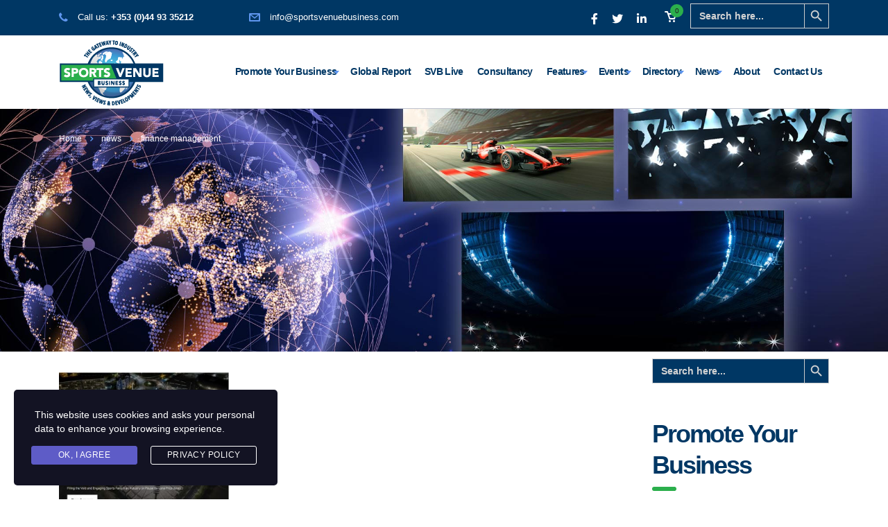

--- FILE ---
content_type: text/html; charset=UTF-8
request_url: https://sportsvenuebusiness.com/tag/finance-management/
body_size: 21074
content:
<!DOCTYPE html>
<html lang="en-US">
<head>
    <meta charset="UTF-8">
    <meta name="viewport" content="width=device-width, initial-scale=1">
    <link rel="profile" href="https://gmpg.org/xfn/11">
    <link rel="pingback" href="https://sportsvenuebusiness.com/xmlrpc.php">
    <meta name='robots' content='index, follow, max-image-preview:large, max-snippet:-1, max-video-preview:-1' />
	<style>img:is([sizes="auto" i], [sizes^="auto," i]) { contain-intrinsic-size: 3000px 1500px }</style>
	
	<!-- This site is optimized with the Yoast SEO plugin v26.7 - https://yoast.com/wordpress/plugins/seo/ -->
	<title>finance management - Sports Venue Business (SVB)</title>
	<link rel="canonical" href="https://sportsvenuebusiness.com/tag/finance-management/" />
	<meta property="og:locale" content="en_US" />
	<meta property="og:type" content="article" />
	<meta property="og:title" content="finance management - Sports Venue Business (SVB)" />
	<meta property="og:url" content="https://sportsvenuebusiness.com/tag/finance-management/" />
	<meta property="og:site_name" content="Sports Venue Business (SVB)" />
	<meta name="twitter:card" content="summary_large_image" />
	<script type="application/ld+json" class="yoast-schema-graph">{"@context":"https://schema.org","@graph":[{"@type":"CollectionPage","@id":"https://sportsvenuebusiness.com/tag/finance-management/","url":"https://sportsvenuebusiness.com/tag/finance-management/","name":"finance management - Sports Venue Business (SVB)","isPartOf":{"@id":"https://sportsvenuebusiness.com/#website"},"primaryImageOfPage":{"@id":"https://sportsvenuebusiness.com/tag/finance-management/#primaryimage"},"image":{"@id":"https://sportsvenuebusiness.com/tag/finance-management/#primaryimage"},"thumbnailUrl":"https://sportsvenuebusiness.com/wp-content/uploads/2020/04/Screen-Shot-2020-04-08-at-13.01.07.jpg","breadcrumb":{"@id":"https://sportsvenuebusiness.com/tag/finance-management/#breadcrumb"},"inLanguage":"en-US"},{"@type":"ImageObject","inLanguage":"en-US","@id":"https://sportsvenuebusiness.com/tag/finance-management/#primaryimage","url":"https://sportsvenuebusiness.com/wp-content/uploads/2020/04/Screen-Shot-2020-04-08-at-13.01.07.jpg","contentUrl":"https://sportsvenuebusiness.com/wp-content/uploads/2020/04/Screen-Shot-2020-04-08-at-13.01.07.jpg","width":615,"height":512},{"@type":"BreadcrumbList","@id":"https://sportsvenuebusiness.com/tag/finance-management/#breadcrumb","itemListElement":[{"@type":"ListItem","position":1,"name":"Home","item":"https://sportsvenuebusiness.com/"},{"@type":"ListItem","position":2,"name":"finance management"}]},{"@type":"WebSite","@id":"https://sportsvenuebusiness.com/#website","url":"https://sportsvenuebusiness.com/","name":"Sports Venue Business (SVB)","description":"The Gateway to Industry. News, Views and Developments","potentialAction":[{"@type":"SearchAction","target":{"@type":"EntryPoint","urlTemplate":"https://sportsvenuebusiness.com/?s={search_term_string}"},"query-input":{"@type":"PropertyValueSpecification","valueRequired":true,"valueName":"search_term_string"}}],"inLanguage":"en-US"}]}</script>
	<!-- / Yoast SEO plugin. -->


<link rel='dns-prefetch' href='//fonts.googleapis.com' />
<link rel="alternate" type="application/rss+xml" title="Sports Venue Business (SVB) &raquo; Feed" href="https://sportsvenuebusiness.com/feed/" />
<link rel="alternate" type="application/rss+xml" title="Sports Venue Business (SVB) &raquo; Comments Feed" href="https://sportsvenuebusiness.com/comments/feed/" />
<link rel="alternate" type="text/calendar" title="Sports Venue Business (SVB) &raquo; iCal Feed" href="https://sportsvenuebusiness.com/events/?ical=1" />
<link rel="alternate" type="application/rss+xml" title="Sports Venue Business (SVB) &raquo; finance management Tag Feed" href="https://sportsvenuebusiness.com/tag/finance-management/feed/" />
<link rel='stylesheet' id='flick-css' href='https://sportsvenuebusiness.com/wp-content/plugins/mailchimp/assets/css/flick/flick.css?ver=1.6.3' type='text/css' media='all' />
<link rel='stylesheet' id='mailchimp_sf_main_css-css' href='https://sportsvenuebusiness.com/?mcsf_action=main_css&#038;ver=1.6.3' type='text/css' media='all' />
<link rel='stylesheet' id='tribe-common-skeleton-style-css' href='https://sportsvenuebusiness.com/wp-content/plugins/the-events-calendar/common/src/resources/css/common-skeleton.min.css?ver=4.12.12.1' type='text/css' media='all' />
<link rel='stylesheet' id='tribe-tooltip-css' href='https://sportsvenuebusiness.com/wp-content/plugins/the-events-calendar/common/src/resources/css/tooltip.min.css?ver=4.12.12.1' type='text/css' media='all' />
<link rel='stylesheet' id='wp-components-css' href='https://sportsvenuebusiness.com/wp-includes/css/dist/components/style.min.css?ver=214e824138f90cdecac2dd1adde5251f' type='text/css' media='all' />
<link rel='stylesheet' id='wp-preferences-css' href='https://sportsvenuebusiness.com/wp-includes/css/dist/preferences/style.min.css?ver=214e824138f90cdecac2dd1adde5251f' type='text/css' media='all' />
<link rel='stylesheet' id='wp-block-editor-css' href='https://sportsvenuebusiness.com/wp-includes/css/dist/block-editor/style.min.css?ver=214e824138f90cdecac2dd1adde5251f' type='text/css' media='all' />
<link rel='stylesheet' id='popup-maker-block-library-style-css' href='https://sportsvenuebusiness.com/wp-content/plugins/popup-maker/dist/packages/block-library-style.css?ver=dbea705cfafe089d65f1' type='text/css' media='all' />
<style id='classic-theme-styles-inline-css' type='text/css'>
/*! This file is auto-generated */
.wp-block-button__link{color:#fff;background-color:#32373c;border-radius:9999px;box-shadow:none;text-decoration:none;padding:calc(.667em + 2px) calc(1.333em + 2px);font-size:1.125em}.wp-block-file__button{background:#32373c;color:#fff;text-decoration:none}
</style>
<style id='global-styles-inline-css' type='text/css'>
:root{--wp--preset--aspect-ratio--square: 1;--wp--preset--aspect-ratio--4-3: 4/3;--wp--preset--aspect-ratio--3-4: 3/4;--wp--preset--aspect-ratio--3-2: 3/2;--wp--preset--aspect-ratio--2-3: 2/3;--wp--preset--aspect-ratio--16-9: 16/9;--wp--preset--aspect-ratio--9-16: 9/16;--wp--preset--color--black: #000000;--wp--preset--color--cyan-bluish-gray: #abb8c3;--wp--preset--color--white: #ffffff;--wp--preset--color--pale-pink: #f78da7;--wp--preset--color--vivid-red: #cf2e2e;--wp--preset--color--luminous-vivid-orange: #ff6900;--wp--preset--color--luminous-vivid-amber: #fcb900;--wp--preset--color--light-green-cyan: #7bdcb5;--wp--preset--color--vivid-green-cyan: #00d084;--wp--preset--color--pale-cyan-blue: #8ed1fc;--wp--preset--color--vivid-cyan-blue: #0693e3;--wp--preset--color--vivid-purple: #9b51e0;--wp--preset--gradient--vivid-cyan-blue-to-vivid-purple: linear-gradient(135deg,rgba(6,147,227,1) 0%,rgb(155,81,224) 100%);--wp--preset--gradient--light-green-cyan-to-vivid-green-cyan: linear-gradient(135deg,rgb(122,220,180) 0%,rgb(0,208,130) 100%);--wp--preset--gradient--luminous-vivid-amber-to-luminous-vivid-orange: linear-gradient(135deg,rgba(252,185,0,1) 0%,rgba(255,105,0,1) 100%);--wp--preset--gradient--luminous-vivid-orange-to-vivid-red: linear-gradient(135deg,rgba(255,105,0,1) 0%,rgb(207,46,46) 100%);--wp--preset--gradient--very-light-gray-to-cyan-bluish-gray: linear-gradient(135deg,rgb(238,238,238) 0%,rgb(169,184,195) 100%);--wp--preset--gradient--cool-to-warm-spectrum: linear-gradient(135deg,rgb(74,234,220) 0%,rgb(151,120,209) 20%,rgb(207,42,186) 40%,rgb(238,44,130) 60%,rgb(251,105,98) 80%,rgb(254,248,76) 100%);--wp--preset--gradient--blush-light-purple: linear-gradient(135deg,rgb(255,206,236) 0%,rgb(152,150,240) 100%);--wp--preset--gradient--blush-bordeaux: linear-gradient(135deg,rgb(254,205,165) 0%,rgb(254,45,45) 50%,rgb(107,0,62) 100%);--wp--preset--gradient--luminous-dusk: linear-gradient(135deg,rgb(255,203,112) 0%,rgb(199,81,192) 50%,rgb(65,88,208) 100%);--wp--preset--gradient--pale-ocean: linear-gradient(135deg,rgb(255,245,203) 0%,rgb(182,227,212) 50%,rgb(51,167,181) 100%);--wp--preset--gradient--electric-grass: linear-gradient(135deg,rgb(202,248,128) 0%,rgb(113,206,126) 100%);--wp--preset--gradient--midnight: linear-gradient(135deg,rgb(2,3,129) 0%,rgb(40,116,252) 100%);--wp--preset--font-size--small: 13px;--wp--preset--font-size--medium: 20px;--wp--preset--font-size--large: 36px;--wp--preset--font-size--x-large: 42px;--wp--preset--spacing--20: 0.44rem;--wp--preset--spacing--30: 0.67rem;--wp--preset--spacing--40: 1rem;--wp--preset--spacing--50: 1.5rem;--wp--preset--spacing--60: 2.25rem;--wp--preset--spacing--70: 3.38rem;--wp--preset--spacing--80: 5.06rem;--wp--preset--shadow--natural: 6px 6px 9px rgba(0, 0, 0, 0.2);--wp--preset--shadow--deep: 12px 12px 50px rgba(0, 0, 0, 0.4);--wp--preset--shadow--sharp: 6px 6px 0px rgba(0, 0, 0, 0.2);--wp--preset--shadow--outlined: 6px 6px 0px -3px rgba(255, 255, 255, 1), 6px 6px rgba(0, 0, 0, 1);--wp--preset--shadow--crisp: 6px 6px 0px rgba(0, 0, 0, 1);}:where(.is-layout-flex){gap: 0.5em;}:where(.is-layout-grid){gap: 0.5em;}body .is-layout-flex{display: flex;}.is-layout-flex{flex-wrap: wrap;align-items: center;}.is-layout-flex > :is(*, div){margin: 0;}body .is-layout-grid{display: grid;}.is-layout-grid > :is(*, div){margin: 0;}:where(.wp-block-columns.is-layout-flex){gap: 2em;}:where(.wp-block-columns.is-layout-grid){gap: 2em;}:where(.wp-block-post-template.is-layout-flex){gap: 1.25em;}:where(.wp-block-post-template.is-layout-grid){gap: 1.25em;}.has-black-color{color: var(--wp--preset--color--black) !important;}.has-cyan-bluish-gray-color{color: var(--wp--preset--color--cyan-bluish-gray) !important;}.has-white-color{color: var(--wp--preset--color--white) !important;}.has-pale-pink-color{color: var(--wp--preset--color--pale-pink) !important;}.has-vivid-red-color{color: var(--wp--preset--color--vivid-red) !important;}.has-luminous-vivid-orange-color{color: var(--wp--preset--color--luminous-vivid-orange) !important;}.has-luminous-vivid-amber-color{color: var(--wp--preset--color--luminous-vivid-amber) !important;}.has-light-green-cyan-color{color: var(--wp--preset--color--light-green-cyan) !important;}.has-vivid-green-cyan-color{color: var(--wp--preset--color--vivid-green-cyan) !important;}.has-pale-cyan-blue-color{color: var(--wp--preset--color--pale-cyan-blue) !important;}.has-vivid-cyan-blue-color{color: var(--wp--preset--color--vivid-cyan-blue) !important;}.has-vivid-purple-color{color: var(--wp--preset--color--vivid-purple) !important;}.has-black-background-color{background-color: var(--wp--preset--color--black) !important;}.has-cyan-bluish-gray-background-color{background-color: var(--wp--preset--color--cyan-bluish-gray) !important;}.has-white-background-color{background-color: var(--wp--preset--color--white) !important;}.has-pale-pink-background-color{background-color: var(--wp--preset--color--pale-pink) !important;}.has-vivid-red-background-color{background-color: var(--wp--preset--color--vivid-red) !important;}.has-luminous-vivid-orange-background-color{background-color: var(--wp--preset--color--luminous-vivid-orange) !important;}.has-luminous-vivid-amber-background-color{background-color: var(--wp--preset--color--luminous-vivid-amber) !important;}.has-light-green-cyan-background-color{background-color: var(--wp--preset--color--light-green-cyan) !important;}.has-vivid-green-cyan-background-color{background-color: var(--wp--preset--color--vivid-green-cyan) !important;}.has-pale-cyan-blue-background-color{background-color: var(--wp--preset--color--pale-cyan-blue) !important;}.has-vivid-cyan-blue-background-color{background-color: var(--wp--preset--color--vivid-cyan-blue) !important;}.has-vivid-purple-background-color{background-color: var(--wp--preset--color--vivid-purple) !important;}.has-black-border-color{border-color: var(--wp--preset--color--black) !important;}.has-cyan-bluish-gray-border-color{border-color: var(--wp--preset--color--cyan-bluish-gray) !important;}.has-white-border-color{border-color: var(--wp--preset--color--white) !important;}.has-pale-pink-border-color{border-color: var(--wp--preset--color--pale-pink) !important;}.has-vivid-red-border-color{border-color: var(--wp--preset--color--vivid-red) !important;}.has-luminous-vivid-orange-border-color{border-color: var(--wp--preset--color--luminous-vivid-orange) !important;}.has-luminous-vivid-amber-border-color{border-color: var(--wp--preset--color--luminous-vivid-amber) !important;}.has-light-green-cyan-border-color{border-color: var(--wp--preset--color--light-green-cyan) !important;}.has-vivid-green-cyan-border-color{border-color: var(--wp--preset--color--vivid-green-cyan) !important;}.has-pale-cyan-blue-border-color{border-color: var(--wp--preset--color--pale-cyan-blue) !important;}.has-vivid-cyan-blue-border-color{border-color: var(--wp--preset--color--vivid-cyan-blue) !important;}.has-vivid-purple-border-color{border-color: var(--wp--preset--color--vivid-purple) !important;}.has-vivid-cyan-blue-to-vivid-purple-gradient-background{background: var(--wp--preset--gradient--vivid-cyan-blue-to-vivid-purple) !important;}.has-light-green-cyan-to-vivid-green-cyan-gradient-background{background: var(--wp--preset--gradient--light-green-cyan-to-vivid-green-cyan) !important;}.has-luminous-vivid-amber-to-luminous-vivid-orange-gradient-background{background: var(--wp--preset--gradient--luminous-vivid-amber-to-luminous-vivid-orange) !important;}.has-luminous-vivid-orange-to-vivid-red-gradient-background{background: var(--wp--preset--gradient--luminous-vivid-orange-to-vivid-red) !important;}.has-very-light-gray-to-cyan-bluish-gray-gradient-background{background: var(--wp--preset--gradient--very-light-gray-to-cyan-bluish-gray) !important;}.has-cool-to-warm-spectrum-gradient-background{background: var(--wp--preset--gradient--cool-to-warm-spectrum) !important;}.has-blush-light-purple-gradient-background{background: var(--wp--preset--gradient--blush-light-purple) !important;}.has-blush-bordeaux-gradient-background{background: var(--wp--preset--gradient--blush-bordeaux) !important;}.has-luminous-dusk-gradient-background{background: var(--wp--preset--gradient--luminous-dusk) !important;}.has-pale-ocean-gradient-background{background: var(--wp--preset--gradient--pale-ocean) !important;}.has-electric-grass-gradient-background{background: var(--wp--preset--gradient--electric-grass) !important;}.has-midnight-gradient-background{background: var(--wp--preset--gradient--midnight) !important;}.has-small-font-size{font-size: var(--wp--preset--font-size--small) !important;}.has-medium-font-size{font-size: var(--wp--preset--font-size--medium) !important;}.has-large-font-size{font-size: var(--wp--preset--font-size--large) !important;}.has-x-large-font-size{font-size: var(--wp--preset--font-size--x-large) !important;}
:where(.wp-block-post-template.is-layout-flex){gap: 1.25em;}:where(.wp-block-post-template.is-layout-grid){gap: 1.25em;}
:where(.wp-block-columns.is-layout-flex){gap: 2em;}:where(.wp-block-columns.is-layout-grid){gap: 2em;}
:root :where(.wp-block-pullquote){font-size: 1.5em;line-height: 1.6;}
</style>
<link rel='stylesheet' id='stm-stm-css' href='https://sportsvenuebusiness.com/wp-content/uploads/stm_fonts/stm/stm.css?ver=1.0' type='text/css' media='all' />
<link rel='stylesheet' id='wpdm-fonticon-css' href='https://sportsvenuebusiness.com/wp-content/plugins/download-manager/assets/wpdm-iconfont/css/wpdm-icons.css?ver=214e824138f90cdecac2dd1adde5251f' type='text/css' media='all' />
<link rel='stylesheet' id='wpdm-front-css' href='https://sportsvenuebusiness.com/wp-content/plugins/download-manager/assets/css/front.min.css?ver=214e824138f90cdecac2dd1adde5251f' type='text/css' media='all' />
<link rel='stylesheet' id='fvp-frontend-css' href='https://sportsvenuebusiness.com/wp-content/plugins/featured-video-plus/styles/frontend.css?ver=2.3.3' type='text/css' media='all' />
<link rel='stylesheet' id='rs-plugin-settings-css' href='https://sportsvenuebusiness.com/wp-content/plugins/revslider/public/assets/css/rs6.css?ver=6.2.22' type='text/css' media='all' />
<style id='rs-plugin-settings-inline-css' type='text/css'>
#rs-demo-id {}
</style>
<link rel='stylesheet' id='woocommerce-layout-css' href='https://sportsvenuebusiness.com/wp-content/plugins/woocommerce/assets/css/woocommerce-layout.css?ver=5.3.3' type='text/css' media='all' />
<link rel='stylesheet' id='woocommerce-smallscreen-css' href='https://sportsvenuebusiness.com/wp-content/plugins/woocommerce/assets/css/woocommerce-smallscreen.css?ver=5.3.3' type='text/css' media='only screen and (max-width: 768px)' />
<link rel='stylesheet' id='woocommerce-general-css' href='https://sportsvenuebusiness.com/wp-content/plugins/woocommerce/assets/css/woocommerce.css?ver=5.3.3' type='text/css' media='all' />
<style id='woocommerce-inline-inline-css' type='text/css'>
.woocommerce form .form-row .required { visibility: visible; }
</style>
<link rel='stylesheet' id='ivory-search-styles-css' href='https://sportsvenuebusiness.com/wp-content/plugins/add-search-to-menu/public/css/ivory-search.min.css?ver=4.6.4' type='text/css' media='all' />
<link rel='stylesheet' id='stm-gdpr-styles-css' href='https://sportsvenuebusiness.com/wp-content/plugins/stm-gdpr-compliance/assets/css/styles.css?ver=214e824138f90cdecac2dd1adde5251f' type='text/css' media='all' />
<link rel='stylesheet' id='wc-memberships-frontend-css' href='https://sportsvenuebusiness.com/wp-content/plugins/woocommerce-memberships/assets/css/frontend/wc-memberships-frontend.min.css?ver=1.19.1' type='text/css' media='all' />
<link rel='stylesheet' id='bootstrap-css' href='https://sportsvenuebusiness.com/wp-content/themes/consulting/assets/css/bootstrap.min.css?ver=4.0.2' type='text/css' media='all' />
<link rel='stylesheet' id='consulting-style-css' href='https://sportsvenuebusiness.com/wp-content/themes/consulting/style.css?ver=4.0.2' type='text/css' media='all' />
<link rel='stylesheet' id='consulting-layout-css' href='https://sportsvenuebusiness.com/wp-content/themes/consulting/assets/css/layout_19/main.css?ver=4.0.2' type='text/css' media='all' />
<style id='consulting-layout-inline-css' type='text/css'>
.page_title{ background-repeat: no-repeat !important; background-image: url(https://svb.mindsi.ie/wp-content/uploads/2020/11/Sports-Venue.jpg) !important; }.mtc, .mtc_h:hover{
					color: #001040!important
				}.stc, .stc_h:hover{
					color: #5f96ee!important
				}.ttc, .ttc_h:hover{
					color: #ffa200!important
				}.mbc, .mbc_h:hover, .stm-search .stm_widget_search button{
					background-color: #001040!important
				}.sbc, .sbc_h:hover{
					background-color: #5f96ee!important
				}.tbc, .tbc_h:hover{
					background-color: #ffa200!important
				}.mbdc, .mbdc_h:hover{
					border-color: #001040!important
				}.sbdc, .sbdc_h:hover{
					border-color: #5f96ee!important
				}.tbdc, .tbdc_h:hover{
					border-color: #ffa200!important
				}
</style>
<link rel='stylesheet' id='stm-skin-custom-generated-css' href='https://sportsvenuebusiness.com/wp-content/uploads/stm_uploads/skin-custom.css?ver=21981816' type='text/css' media='all' />
<link rel='stylesheet' id='child-style-css' href='https://sportsvenuebusiness.com/wp-content/themes/consulting-child/style.css?ver=4.0.2' type='text/css' media='all' />
<link rel='stylesheet' id='vc_font_awesome_5_shims-css' href='https://sportsvenuebusiness.com/wp-content/plugins/js_composer/assets/lib/bower/font-awesome/css/v4-shims.min.css?ver=6.3.0' type='text/css' media='all' />
<style id='vc_font_awesome_5_shims-inline-css' type='text/css'>
body #wrapper .fa.fa-facebook{font-family:'Font Awesome 5 Brands' !important;}
</style>
<link rel='stylesheet' id='vc_font_awesome_5-css' href='https://sportsvenuebusiness.com/wp-content/plugins/js_composer/assets/lib/bower/font-awesome/css/all.min.css?ver=6.3.0' type='text/css' media='all' />
<style id='vc_font_awesome_5-inline-css' type='text/css'>
body #wrapper .fa.fa-map-marker{font-family:'FontAwesome' !important;} body .fa.fa-map-marker:before{content:"\f041"}
</style>
<link rel='stylesheet' id='font-awesome-css' href='https://sportsvenuebusiness.com/wp-content/themes/consulting/assets/css/font-awesome.min.css?ver=4.0.2' type='text/css' media='all' />
<link rel='stylesheet' id='select2-css' href='https://sportsvenuebusiness.com/wp-content/themes/consulting/assets/css/select2.min.css?ver=4.0.2' type='text/css' media='all' />
<link rel='stylesheet' id='header_builder-css' href='https://sportsvenuebusiness.com/wp-content/themes/consulting/assets/css/header_builder.css?ver=4.0.2' type='text/css' media='all' />
<link rel='stylesheet' id='consulting-default-font-css' href='https://fonts.googleapis.com/css?family=Open+Sans%3A400%2C300%2C300italic%2C400italic%2C600%2C600italic%2C700%2C700italic%2C800%2C800italic%26subset%3Dlatin%2Cgreek%2Cgreek-ext%2Cvietnamese%2Ccyrillic-ext%2Clatin-ext%2Ccyrillic%7CMontserrat%3A400%2C700&#038;ver=4.0.2' type='text/css' media='all' />
<link rel='stylesheet' id='consulting-global-styles-css' href='https://sportsvenuebusiness.com/wp-content/themes/consulting/assets/css/global_styles/main.css?ver=4.0.2' type='text/css' media='all' />
<style id='consulting-global-styles-inline-css' type='text/css'>

    
        .elementor-widget-video .eicon-play {
            border-color: #2baf4c;
            background-color: #2baf4c;
        }

        .elementor-widget-wp-widget-nav_menu ul li,
        .elementor-widget-wp-widget-nav_menu ul li a {
            color: #003764;
        }

        .elementor-widget-wp-widget-nav_menu ul li.current-cat:hover>a,
        .elementor-widget-wp-widget-nav_menu ul li.current-cat>a,
        .elementor-widget-wp-widget-nav_menu ul li.current-menu-item:hover>a,
        .elementor-widget-wp-widget-nav_menu ul li.current-menu-item>a,
        .elementor-widget-wp-widget-nav_menu ul li.current_page_item:hover>a,
        .elementor-widget-wp-widget-nav_menu ul li.current_page_item>a,
        .elementor-widget-wp-widget-nav_menu ul li:hover>a {
            border-left-color: #5f96ee;
        }

        div.elementor-widget-button a.elementor-button,
        div.elementor-widget-button .elementor-button {
            background-color: #003764;
        }

        div.elementor-widget-button a.elementor-button:hover,
        div.elementor-widget-button .elementor-button:hover {
            background-color: #2baf4c;
            color: #003764;
        }

        .elementor-default .elementor-text-editor ul:not(.elementor-editor-element-settings) li:before,
        .elementor-default .elementor-widget-text-editor ul:not(.elementor-editor-element-settings) li:before {
            color: #5f96ee;
        }

        .consulting_elementor_wrapper .elementor-tabs .elementor-tabs-content-wrapper .elementor-tab-mobile-title,
        .consulting_elementor_wrapper .elementor-tabs .elementor-tabs-wrapper .elementor-tab-title {
            background-color: #2baf4c;
        }

        .consulting_elementor_wrapper .elementor-tabs .elementor-tabs-content-wrapper .elementor-tab-mobile-title,
        .consulting_elementor_wrapper .elementor-tabs .elementor-tabs-wrapper .elementor-tab-title a {
            color: #003764;
        }

        .consulting_elementor_wrapper .elementor-tabs .elementor-tabs-content-wrapper .elementor-tab-mobile-title.elementor-active,
        .consulting_elementor_wrapper .elementor-tabs .elementor-tabs-wrapper .elementor-tab-title.elementor-active {
            background-color: #003764;
        }

        .consulting_elementor_wrapper .elementor-tabs .elementor-tabs-content-wrapper .elementor-tab-mobile-title.elementor-active,
        .consulting_elementor_wrapper .elementor-tabs .elementor-tabs-wrapper .elementor-tab-title.elementor-active a {
            color: #2baf4c;
        }

        .radial-progress .circle .mask .fill {
            background-color: #2baf4c;
        }

    

    
</style>
<link rel='stylesheet' id='stm_megamenu-css' href='https://sportsvenuebusiness.com/wp-content/themes/consulting/inc/megamenu/assets/css/megamenu.css?ver=214e824138f90cdecac2dd1adde5251f' type='text/css' media='all' />
<link rel='stylesheet' id='heateor_sss_frontend_css-css' href='https://sportsvenuebusiness.com/wp-content/plugins/sassy-social-share/public/css/sassy-social-share-public.css?ver=3.3.79' type='text/css' media='all' />
<style id='heateor_sss_frontend_css-inline-css' type='text/css'>
.heateor_sss_button_instagram span.heateor_sss_svg,a.heateor_sss_instagram span.heateor_sss_svg{background:radial-gradient(circle at 30% 107%,#fdf497 0,#fdf497 5%,#fd5949 45%,#d6249f 60%,#285aeb 90%)}.heateor_sss_horizontal_sharing .heateor_sss_svg,.heateor_sss_standard_follow_icons_container .heateor_sss_svg{color:#fff;border-width:0px;border-style:solid;border-color:transparent}.heateor_sss_horizontal_sharing .heateorSssTCBackground{color:#666}.heateor_sss_horizontal_sharing span.heateor_sss_svg:hover,.heateor_sss_standard_follow_icons_container span.heateor_sss_svg:hover{border-color:transparent;}.heateor_sss_vertical_sharing span.heateor_sss_svg,.heateor_sss_floating_follow_icons_container span.heateor_sss_svg{color:#fff;border-width:0px;border-style:solid;border-color:transparent;}.heateor_sss_vertical_sharing .heateorSssTCBackground{color:#666;}.heateor_sss_vertical_sharing span.heateor_sss_svg:hover,.heateor_sss_floating_follow_icons_container span.heateor_sss_svg:hover{border-color:transparent;}@media screen and (max-width:783px) {.heateor_sss_vertical_sharing{display:none!important}}
</style>
<link rel='stylesheet' id='js_composer_front-css' href='https://sportsvenuebusiness.com/wp-content/plugins/js_composer/assets/css/js_composer.min.css?ver=6.3.0' type='text/css' media='all' />
<link rel='stylesheet' id='popup-maker-site-css' href='//sportsvenuebusiness.com/wp-content/uploads/pum/pum-site-styles.css?generated=1755226325&#038;ver=1.21.5' type='text/css' media='all' />
<script type="text/javascript" src="https://sportsvenuebusiness.com/wp-includes/js/jquery/jquery.min.js?ver=3.7.1" id="jquery-core-js"></script>
<script type="text/javascript" src="https://sportsvenuebusiness.com/wp-includes/js/jquery/jquery-migrate.min.js?ver=3.4.1" id="jquery-migrate-js"></script>
<script type="text/javascript" src="https://sportsvenuebusiness.com/wp-content/plugins/download-manager/assets/js/wpdm.min.js?ver=214e824138f90cdecac2dd1adde5251f" id="wpdm-frontend-js-js"></script>
<script type="text/javascript" id="wpdm-frontjs-js-extra">
/* <![CDATA[ */
var wpdm_url = {"home":"https:\/\/sportsvenuebusiness.com\/","site":"https:\/\/sportsvenuebusiness.com\/","ajax":"https:\/\/sportsvenuebusiness.com\/wp-admin\/admin-ajax.php"};
var wpdm_js = {"spinner":"<i class=\"wpdm-icon wpdm-sun wpdm-spin\"><\/i>","client_id":"1f6538663abc43edf87abb0f8a7cbcae"};
var wpdm_strings = {"pass_var":"Password Verified!","pass_var_q":"Please click following button to start download.","start_dl":"Start Download"};
/* ]]> */
</script>
<script type="text/javascript" src="https://sportsvenuebusiness.com/wp-content/plugins/download-manager/assets/js/front.min.js?ver=3.3.45" id="wpdm-frontjs-js"></script>
<script type="text/javascript" src="https://sportsvenuebusiness.com/wp-content/plugins/featured-video-plus/js/jquery.fitvids.min.js?ver=master-2015-08" id="jquery.fitvids-js"></script>
<script type="text/javascript" id="fvp-frontend-js-extra">
/* <![CDATA[ */
var fvpdata = {"ajaxurl":"https:\/\/sportsvenuebusiness.com\/wp-admin\/admin-ajax.php","nonce":"dd29006dee","fitvids":"1","dynamic":"","overlay":"","opacity":"0.75","color":"b","width":"640"};
/* ]]> */
</script>
<script type="text/javascript" src="https://sportsvenuebusiness.com/wp-content/plugins/featured-video-plus/js/frontend.min.js?ver=2.3.3" id="fvp-frontend-js"></script>
<script type="text/javascript" src="https://sportsvenuebusiness.com/wp-content/plugins/revslider/public/assets/js/rbtools.min.js?ver=6.2.22" id="tp-tools-js"></script>
<script type="text/javascript" src="https://sportsvenuebusiness.com/wp-content/plugins/revslider/public/assets/js/rs6.min.js?ver=6.2.22" id="revmin-js"></script>
<script type="text/javascript" src="https://sportsvenuebusiness.com/wp-content/plugins/woocommerce/assets/js/jquery-blockui/jquery.blockUI.min.js?ver=2.70" id="jquery-blockui-js"></script>
<script type="text/javascript" id="wc-add-to-cart-js-extra">
/* <![CDATA[ */
var wc_add_to_cart_params = {"ajax_url":"\/wp-admin\/admin-ajax.php","wc_ajax_url":"\/?wc-ajax=%%endpoint%%","i18n_view_cart":"View cart","cart_url":"https:\/\/sportsvenuebusiness.com\/shop\/cart\/","is_cart":"","cart_redirect_after_add":"yes"};
/* ]]> */
</script>
<script type="text/javascript" src="https://sportsvenuebusiness.com/wp-content/plugins/woocommerce/assets/js/frontend/add-to-cart.min.js?ver=5.3.3" id="wc-add-to-cart-js"></script>
<script type="text/javascript" src="https://sportsvenuebusiness.com/wp-content/plugins/js_composer/assets/js/vendors/woocommerce-add-to-cart.js?ver=6.3.0" id="vc_woocommerce-add-to-cart-js-js"></script>
<script type="text/javascript" src="https://sportsvenuebusiness.com/wp-content/themes/consulting/inc/megamenu/assets/js/megamenu.js?ver=214e824138f90cdecac2dd1adde5251f" id="stm_megamenu-js"></script>
<link rel="https://api.w.org/" href="https://sportsvenuebusiness.com/wp-json/" /><link rel="alternate" title="JSON" type="application/json" href="https://sportsvenuebusiness.com/wp-json/wp/v2/tags/8334" /><link rel="EditURI" type="application/rsd+xml" title="RSD" href="https://sportsvenuebusiness.com/xmlrpc.php?rsd" />

<script type="text/javascript">
	jQuery(function($) {
		$('.date-pick').each(function() {
			var format = $(this).data('format') || 'mm/dd/yyyy';
			format = format.replace(/yyyy/i, 'yy');
			$(this).datepicker({
				autoFocusNextInput: true,
				constrainInput: false,
				changeMonth: true,
				changeYear: true,
				beforeShow: function(input, inst) { $('#ui-datepicker-div').addClass('show'); },
				dateFormat: format.toLowerCase(),
			});
		});
		d = new Date();
		$('.birthdate-pick').each(function() {
			var format = $(this).data('format') || 'mm/dd';
			format = format.replace(/yyyy/i, 'yy');
			$(this).datepicker({
				autoFocusNextInput: true,
				constrainInput: false,
				changeMonth: true,
				changeYear: false,
				minDate: new Date(d.getFullYear(), 1-1, 1),
				maxDate: new Date(d.getFullYear(), 12-1, 31),
				beforeShow: function(input, inst) { $('#ui-datepicker-div').removeClass('show'); },
				dateFormat: format.toLowerCase(),
			});

		});

	});
</script>
<meta name="tec-api-version" content="v1"><meta name="tec-api-origin" content="https://sportsvenuebusiness.com"><link rel="https://theeventscalendar.com/" href="https://sportsvenuebusiness.com/wp-json/tribe/events/v1/events/?tags=finance-management" />        <script type="text/javascript">
            var ajaxurl = 'https://sportsvenuebusiness.com/wp-admin/admin-ajax.php';
            var stm_ajax_load_events = '58ac42a576';
            var stm_ajax_load_portfolio = '48a9623454';
            var stm_ajax_add_event_member_sc = '64a63b89b6';
            var stm_custom_register = '1c62c541f5';
            var stm_get_prices = 'f0ddca27f1';
            var stm_get_history = '8d6b640f47';
            var consulting_install_plugin = 'c48aeabe23';
            var stm_ajax_add_review = '08f91cebff';
        </script>
        	<noscript><style>.woocommerce-product-gallery{ opacity: 1 !important; }</style></noscript>
	<meta name="generator" content="Powered by WPBakery Page Builder - drag and drop page builder for WordPress."/>
<meta name="generator" content="Powered by Slider Revolution 6.2.22 - responsive, Mobile-Friendly Slider Plugin for WordPress with comfortable drag and drop interface." />
<link rel="icon" href="https://sportsvenuebusiness.com/wp-content/uploads/2016/09/Sports-Venue-Business-Icon-100x100.jpg" sizes="32x32" />
<link rel="icon" href="https://sportsvenuebusiness.com/wp-content/uploads/2016/09/Sports-Venue-Business-Icon-300x300.jpg" sizes="192x192" />
<link rel="apple-touch-icon" href="https://sportsvenuebusiness.com/wp-content/uploads/2016/09/Sports-Venue-Business-Icon-300x300.jpg" />
<meta name="msapplication-TileImage" content="https://sportsvenuebusiness.com/wp-content/uploads/2016/09/Sports-Venue-Business-Icon-300x300.jpg" />
<script type="text/javascript">function setREVStartSize(e){
			//window.requestAnimationFrame(function() {				 
				window.RSIW = window.RSIW===undefined ? window.innerWidth : window.RSIW;	
				window.RSIH = window.RSIH===undefined ? window.innerHeight : window.RSIH;	
				try {								
					var pw = document.getElementById(e.c).parentNode.offsetWidth,
						newh;
					pw = pw===0 || isNaN(pw) ? window.RSIW : pw;
					e.tabw = e.tabw===undefined ? 0 : parseInt(e.tabw);
					e.thumbw = e.thumbw===undefined ? 0 : parseInt(e.thumbw);
					e.tabh = e.tabh===undefined ? 0 : parseInt(e.tabh);
					e.thumbh = e.thumbh===undefined ? 0 : parseInt(e.thumbh);
					e.tabhide = e.tabhide===undefined ? 0 : parseInt(e.tabhide);
					e.thumbhide = e.thumbhide===undefined ? 0 : parseInt(e.thumbhide);
					e.mh = e.mh===undefined || e.mh=="" || e.mh==="auto" ? 0 : parseInt(e.mh,0);		
					if(e.layout==="fullscreen" || e.l==="fullscreen") 						
						newh = Math.max(e.mh,window.RSIH);					
					else{					
						e.gw = Array.isArray(e.gw) ? e.gw : [e.gw];
						for (var i in e.rl) if (e.gw[i]===undefined || e.gw[i]===0) e.gw[i] = e.gw[i-1];					
						e.gh = e.el===undefined || e.el==="" || (Array.isArray(e.el) && e.el.length==0)? e.gh : e.el;
						e.gh = Array.isArray(e.gh) ? e.gh : [e.gh];
						for (var i in e.rl) if (e.gh[i]===undefined || e.gh[i]===0) e.gh[i] = e.gh[i-1];
											
						var nl = new Array(e.rl.length),
							ix = 0,						
							sl;					
						e.tabw = e.tabhide>=pw ? 0 : e.tabw;
						e.thumbw = e.thumbhide>=pw ? 0 : e.thumbw;
						e.tabh = e.tabhide>=pw ? 0 : e.tabh;
						e.thumbh = e.thumbhide>=pw ? 0 : e.thumbh;					
						for (var i in e.rl) nl[i] = e.rl[i]<window.RSIW ? 0 : e.rl[i];
						sl = nl[0];									
						for (var i in nl) if (sl>nl[i] && nl[i]>0) { sl = nl[i]; ix=i;}															
						var m = pw>(e.gw[ix]+e.tabw+e.thumbw) ? 1 : (pw-(e.tabw+e.thumbw)) / (e.gw[ix]);					
						newh =  (e.gh[ix] * m) + (e.tabh + e.thumbh);
					}				
					if(window.rs_init_css===undefined) window.rs_init_css = document.head.appendChild(document.createElement("style"));					
					document.getElementById(e.c).height = newh+"px";
					window.rs_init_css.innerHTML += "#"+e.c+"_wrapper { height: "+newh+"px }";				
				} catch(e){
					console.log("Failure at Presize of Slider:" + e)
				}					   
			//});
		  };</script>
<style type="text/css" title="dynamic-css" class="options-output">.top_nav_wr .top_nav .logo a img{width:151px;}.top_nav_wr .top_nav .logo a img{height:102px;}.header_top .logo a{margin-top:30px;}.top_nav_wr .top_nav .logo a{margin-bottom:0px;}</style>
<noscript><style> .wpb_animate_when_almost_visible { opacity: 1; }</style></noscript><meta name="generator" content="WordPress Download Manager 3.3.45" />
                <style>
        /* WPDM Link Template Styles */        </style>
                <style>

            :root {
                --color-primary: #4a8eff;
                --color-primary-rgb: 74, 142, 255;
                --color-primary-hover: #5998ff;
                --color-primary-active: #3281ff;
                --clr-sec: #6c757d;
                --clr-sec-rgb: 108, 117, 125;
                --clr-sec-hover: #6c757d;
                --clr-sec-active: #6c757d;
                --color-secondary: #6c757d;
                --color-secondary-rgb: 108, 117, 125;
                --color-secondary-hover: #6c757d;
                --color-secondary-active: #6c757d;
                --color-success: #018e11;
                --color-success-rgb: 1, 142, 17;
                --color-success-hover: #0aad01;
                --color-success-active: #0c8c01;
                --color-info: #2CA8FF;
                --color-info-rgb: 44, 168, 255;
                --color-info-hover: #2CA8FF;
                --color-info-active: #2CA8FF;
                --color-warning: #FFB236;
                --color-warning-rgb: 255, 178, 54;
                --color-warning-hover: #FFB236;
                --color-warning-active: #FFB236;
                --color-danger: #ff5062;
                --color-danger-rgb: 255, 80, 98;
                --color-danger-hover: #ff5062;
                --color-danger-active: #ff5062;
                --color-green: #30b570;
                --color-blue: #0073ff;
                --color-purple: #8557D3;
                --color-red: #ff5062;
                --color-muted: rgba(69, 89, 122, 0.6);
                --wpdm-font: "Sen", -apple-system, BlinkMacSystemFont, "Segoe UI", Roboto, Helvetica, Arial, sans-serif, "Apple Color Emoji", "Segoe UI Emoji", "Segoe UI Symbol";
            }

            .wpdm-download-link.btn.btn-primary {
                border-radius: 4px;
            }


        </style>
        	<!-- Global site tag (gtag.js) - Google Analytics -->
<script async src="https://www.googletagmanager.com/gtag/js?id=UA-88385919-1"></script>
<script>
  window.dataLayer = window.dataLayer || [];
  function gtag(){dataLayer.push(arguments);}
  gtag('js', new Date());

  gtag('config', 'UA-88385919-1');
</script>

</head>
<body class="archive tag tag-finance-management tag-8334 theme-consulting woocommerce-no-js tribe-no-js tribe-bar-is-disabled consulting site_layout_19  header_style_6 sticky_menu vc_sidebar_page wpb-js-composer js-comp-ver-6.3.0 vc_responsive">
<div id="wrapper">
    <div id="fullpage" class="content_wrapper">
                        <header id="header">
                                                                        <div class="top_bar">
                            <div class="container">
                                                                                                            <!--<div class="stm_top_bar_l13-search" style="float:right;">
                                                                                            </div>-->
										<style type="text/css">			.is-form-id-18477 .is-search-submit:focus,
			.is-form-id-18477 .is-search-submit:hover,
			.is-form-id-18477 .is-search-submit,
            .is-form-id-18477 .is-search-icon {
			color: #d3d3d3 !important;            background-color: #003764 !important;            			}
                        	.is-form-id-18477 .is-search-submit path {
					fill: #d3d3d3 !important;            	}
            			.is-form-id-18477 .is-search-input::-webkit-input-placeholder {
			    color: #d3d3d3 !important;
			}
			.is-form-id-18477 .is-search-input:-moz-placeholder {
			    color: #d3d3d3 !important;
			    opacity: 1;
			}
			.is-form-id-18477 .is-search-input::-moz-placeholder {
			    color: #d3d3d3 !important;
			    opacity: 1;
			}
			.is-form-id-18477 .is-search-input:-ms-input-placeholder {
			    color: #d3d3d3 !important;
			}
                        			.is-form-style-1.is-form-id-18477 .is-search-input:focus,
			.is-form-style-1.is-form-id-18477 .is-search-input:hover,
			.is-form-style-1.is-form-id-18477 .is-search-input,
			.is-form-style-2.is-form-id-18477 .is-search-input:focus,
			.is-form-style-2.is-form-id-18477 .is-search-input:hover,
			.is-form-style-2.is-form-id-18477 .is-search-input,
			.is-form-style-3.is-form-id-18477 .is-search-input:focus,
			.is-form-style-3.is-form-id-18477 .is-search-input:hover,
			.is-form-style-3.is-form-id-18477 .is-search-input,
			.is-form-id-18477 .is-search-input:focus,
			.is-form-id-18477 .is-search-input:hover,
			.is-form-id-18477 .is-search-input {
                                color: #d3d3d3 !important;                                border-color: #d3d3d3 !important;                                background-color: #003764 !important;			}
                        </style><form  class="is-search-form is-form-style is-form-style-3 is-form-id-18477 " action="https://sportsvenuebusiness.com/" method="get" role="search" ><label for="is-search-input-18477"><span class="is-screen-reader-text">Search for:</span><input  type="search" id="is-search-input-18477" name="s" value="" class="is-search-input" placeholder="Search here..." autocomplete="off" /></label><button type="submit" class="is-search-submit"><span class="is-screen-reader-text">Search Button</span><span class="is-search-icon"><svg focusable="false" aria-label="Search" xmlns="http://www.w3.org/2000/svg" viewBox="0 0 24 24" width="24px"><path d="M15.5 14h-.79l-.28-.27C15.41 12.59 16 11.11 16 9.5 16 5.91 13.09 3 9.5 3S3 5.91 3 9.5 5.91 16 9.5 16c1.61 0 3.09-.59 4.23-1.57l.27.28v.79l5 4.99L20.49 19l-4.99-5zm-6 0C7.01 14 5 11.99 5 9.5S7.01 5 9.5 5 14 7.01 14 9.5 11.99 14 9.5 14z"></path></svg></span></button><input type="hidden" name="id" value="18477" /></form>										<div class="cart_count_wrapper">
                                            <a href="https://sportsvenuebusiness.com/shop/cart/" class="cart_count"><i
                                                        class="stm-shopping-cart8"></i>            <span class="count shopping-cart__product">0</span>
                                                </a>
                                        </div>
                                                                                                                                                            <div class="header_socials">
                                                                                                    <a target="_blank" href="https://www.facebook.com/SportsVenueBusiness/">
                                                        <i class="fa fa-facebook"></i>
                                                    </a>
                                                                                                    <a target="_blank" href="https://twitter.com/SportsVenueBiz">
                                                        <i class="fa fa-twitter"></i>
                                                    </a>
                                                                                                    <a target="_blank" href="https://www.linkedin.com/company/sports-venue-business">
                                                        <i class="fa fa-linkedin"></i>
                                                    </a>
                                                                                            </div>
                                                                                                                                                    <ul class="top_bar_contacts">
                                                                                                                            <li>
                                                <i class="fa fa-phone"></i>
                                                <div class="top_bar_contacts_text">
                                                    Call us: <strong>+353 (0)44 93 35212</strong>                                                </div>
                                            </li>
                                                                                                                            <li>
                                                <i class="stm-email"></i>
                                                <div class="top_bar_contacts_text"><a
                                                            href="mailto:info@sportsvenuebusiness.com">
                                                        info@sportsvenuebusiness.com</a>
                                                </div>
                                            </li>
                                                                                                                    </ul>
                                    
                                                                                                </div>
                        </div>
                                                                        
                        <div class="header_top clearfix">
                            <div class="container">
                                <div class="header_top_wrapper">
                                                                            <div class="logo media-left media-middle">
                                                                                                                                        <a href="https://sportsvenuebusiness.com/"><img
                                                            src="https://sportsvenuebusiness.com/wp-content/uploads/2017/11/Sports-Venue-Business-News-Logo.png"
                                                            style="width: 151px; height: 102px;"
                                                            alt="Sports Venue Business (SVB)"/></a>
                                                                                    </div>
                                                                        <div class="top_nav media-body media-middle">
                                                                                <div class="top_nav_wrapper clearfix">
                                            <ul id="menu-svb2020" class="main_menu_nav"><li id="menu-item-18311" class="menu-item menu-item-type-custom menu-item-object-custom menu-item-has-children menu-item-18311"><a href="#">Promote Your Business</a>
<ul class="sub-menu">
	<li id="menu-item-18331" class="menu-item menu-item-type-taxonomy menu-item-object-product_cat menu-item-18331 stm_col_width_default stm_mega_cols_inside_default"><a href="https://sportsvenuebusiness.com/product-category/media-campaign/">Book a Media Campaign</a></li>
	<li id="menu-item-18312" class="menu-item menu-item-type-custom menu-item-object-custom menu-item-18312 stm_col_width_default stm_mega_cols_inside_default"><a target="_blank" href="https://sportsvenuebusiness.com/wp-content/uploads/2026/01/Sports-Venue-Business-Media-Pack-2026.pdf">Our Media Pack</a></li>
</ul>
</li>
<li id="menu-item-25880" class="menu-item menu-item-type-post_type menu-item-object-page menu-item-25880"><a href="https://sportsvenuebusiness.com/global-report/">Global Report</a></li>
<li id="menu-item-25974" class="menu-item menu-item-type-post_type menu-item-object-page menu-item-25974"><a href="https://sportsvenuebusiness.com/svb-live/">SVB Live</a></li>
<li id="menu-item-18410" class="menu-item menu-item-type-post_type menu-item-object-page menu-item-18410"><a href="https://sportsvenuebusiness.com/consultancy/">Consultancy</a></li>
<li id="menu-item-5950" class="menu-item menu-item-type-custom menu-item-object-custom menu-item-has-children menu-item-5950"><a href="/industry-resource/">Features</a>
<ul class="sub-menu">
	<li id="menu-item-67" class="menu-item menu-item-type-taxonomy menu-item-object-category menu-item-67 stm_col_width_default stm_mega_cols_inside_default"><a href="https://sportsvenuebusiness.com/category/features/interviews/">Interviews</a></li>
	<li id="menu-item-66" class="menu-item menu-item-type-taxonomy menu-item-object-category menu-item-66 stm_col_width_default stm_mega_cols_inside_default"><a href="https://sportsvenuebusiness.com/category/features/featured-articles/">Featured Articles</a></li>
	<li id="menu-item-65" class="menu-item menu-item-type-taxonomy menu-item-object-category menu-item-65 stm_col_width_default stm_mega_cols_inside_default"><a href="https://sportsvenuebusiness.com/category/features/case-studies/">Case Studies</a></li>
	<li id="menu-item-7734" class="menu-item menu-item-type-taxonomy menu-item-object-category menu-item-7734 stm_col_width_default stm_mega_cols_inside_default"><a href="https://sportsvenuebusiness.com/category/features/videos/">Videos</a></li>
</ul>
</li>
<li id="menu-item-27709" class="menu-item menu-item-type-custom menu-item-object-custom menu-item-has-children menu-item-27709"><a href="#">Events</a>
<ul class="sub-menu">
	<li id="menu-item-208" class="menu-item menu-item-type-taxonomy menu-item-object-tribe_events_cat menu-item-208 stm_col_width_default stm_mega_cols_inside_default"><a href="https://sportsvenuebusiness.com/events/category/conferences-and-exhibitions/">Conferences and Exhibitions</a></li>
	<li id="menu-item-18815" class="menu-item menu-item-type-taxonomy menu-item-object-tribe_events_cat menu-item-18815 stm_col_width_default stm_mega_cols_inside_default"><a href="https://sportsvenuebusiness.com/events/category/webinars/">Webinars</a></li>
	<li id="menu-item-27710" class="menu-item menu-item-type-taxonomy menu-item-object-tribe_events_cat menu-item-27710 stm_col_width_default stm_mega_cols_inside_default"><a href="https://sportsvenuebusiness.com/events/category/major-sporting-events/">Major Sporting Events</a></li>
</ul>
</li>
<li id="menu-item-1366" class="menu-item menu-item-type-taxonomy menu-item-object-category menu-item-has-children menu-item-1366"><a href="https://sportsvenuebusiness.com/category/directory/">Directory</a>
<ul class="sub-menu">
	<li id="menu-item-2710" class="menu-item menu-item-type-taxonomy menu-item-object-category menu-item-has-children menu-item-2710 stm_col_width_default stm_mega_cols_inside_default"><a href="https://sportsvenuebusiness.com/category/directory/producers-suppliers/">Producers &amp; Suppliers</a>
	<ul class="sub-menu">
		<li id="menu-item-3233" class="menu-item menu-item-type-taxonomy menu-item-object-category menu-item-3233 stm_mega_second_col_width_default"><a href="https://sportsvenuebusiness.com/category/directory/producers-suppliers/access-control/">Access Control</a></li>
		<li id="menu-item-2711" class="menu-item menu-item-type-taxonomy menu-item-object-category menu-item-2711 stm_mega_second_col_width_default"><a href="https://sportsvenuebusiness.com/category/directory/producers-suppliers/audio-av/">Audio &amp; A/V</a></li>
		<li id="menu-item-3234" class="menu-item menu-item-type-taxonomy menu-item-object-category menu-item-3234 stm_mega_second_col_width_default"><a href="https://sportsvenuebusiness.com/category/directory/producers-suppliers/catering-concessions/">Catering &amp; Concessions</a></li>
		<li id="menu-item-3235" class="menu-item menu-item-type-taxonomy menu-item-object-category menu-item-3235 stm_mega_second_col_width_default"><a href="https://sportsvenuebusiness.com/category/directory/producers-suppliers/general-products/">General Products</a></li>
		<li id="menu-item-2712" class="menu-item menu-item-type-taxonomy menu-item-object-category menu-item-2712 stm_mega_second_col_width_default"><a href="https://sportsvenuebusiness.com/category/directory/producers-suppliers/lighting/">Lighting</a></li>
		<li id="menu-item-3236" class="menu-item menu-item-type-taxonomy menu-item-object-category menu-item-3236 stm_mega_second_col_width_default"><a href="https://sportsvenuebusiness.com/category/directory/producers-suppliers/rigging/">Rigging</a></li>
		<li id="menu-item-2713" class="menu-item menu-item-type-taxonomy menu-item-object-category menu-item-2713 stm_mega_second_col_width_default"><a href="https://sportsvenuebusiness.com/category/directory/producers-suppliers/roofing/">Roofing</a></li>
		<li id="menu-item-3237" class="menu-item menu-item-type-taxonomy menu-item-object-category menu-item-3237 stm_mega_second_col_width_default"><a href="https://sportsvenuebusiness.com/category/directory/producers-suppliers/safety-security/">Safety &amp; Security</a></li>
		<li id="menu-item-2714" class="menu-item menu-item-type-taxonomy menu-item-object-category menu-item-2714 stm_mega_second_col_width_default"><a href="https://sportsvenuebusiness.com/category/directory/producers-suppliers/seating-staging/">Seating &amp; Staging</a></li>
		<li id="menu-item-3238" class="menu-item menu-item-type-taxonomy menu-item-object-category menu-item-3238 stm_mega_second_col_width_default"><a href="https://sportsvenuebusiness.com/category/directory/producers-suppliers/signage/">Signage</a></li>
		<li id="menu-item-3239" class="menu-item menu-item-type-taxonomy menu-item-object-category menu-item-3239 stm_mega_second_col_width_default"><a href="https://sportsvenuebusiness.com/category/directory/producers-suppliers/sports-flooring/">Sports Flooring</a></li>
		<li id="menu-item-3240" class="menu-item menu-item-type-taxonomy menu-item-object-category menu-item-3240 stm_mega_second_col_width_default"><a href="https://sportsvenuebusiness.com/category/directory/producers-suppliers/sports-turf-allied/">Sports Turf &amp; Allied</a></li>
		<li id="menu-item-3241" class="menu-item menu-item-type-taxonomy menu-item-object-category menu-item-3241 stm_mega_second_col_width_default"><a href="https://sportsvenuebusiness.com/category/directory/producers-suppliers/technology/">Technology</a></li>
		<li id="menu-item-3242" class="menu-item menu-item-type-taxonomy menu-item-object-category menu-item-3242 stm_mega_second_col_width_default"><a href="https://sportsvenuebusiness.com/category/directory/producers-suppliers/ticketing/">Ticketing</a></li>
	</ul>
</li>
	<li id="menu-item-5949" class="menu-item menu-item-type-custom menu-item-object-custom menu-item-has-children menu-item-5949 stm_col_width_default stm_mega_cols_inside_default"><a href="#">Influencers</a>
	<ul class="sub-menu">
		<li id="menu-item-433" class="menu-item menu-item-type-taxonomy menu-item-object-category menu-item-433 stm_mega_second_col_width_default"><a href="https://sportsvenuebusiness.com/category/influencers/associations-organisations/">Associations &amp; Organisations</a></li>
		<li id="menu-item-432" class="menu-item menu-item-type-taxonomy menu-item-object-category menu-item-432 stm_mega_second_col_width_default"><a href="https://sportsvenuebusiness.com/category/influencers/architectural-design-practices/">Architectural &amp; Design Practices</a></li>
		<li id="menu-item-434" class="menu-item menu-item-type-taxonomy menu-item-object-category menu-item-434 stm_mega_second_col_width_default"><a href="https://sportsvenuebusiness.com/category/influencers/print-online-magazines/">Print &amp; Online Magazines</a></li>
	</ul>
</li>
	<li id="menu-item-2704" class="menu-item menu-item-type-taxonomy menu-item-object-category menu-item-2704 stm_col_width_default stm_mega_cols_inside_default"><a href="https://sportsvenuebusiness.com/category/directory/architects-designers/">Architecture &amp; Design</a></li>
	<li id="menu-item-2705" class="menu-item menu-item-type-taxonomy menu-item-object-category menu-item-2705 stm_col_width_default stm_mega_cols_inside_default"><a href="https://sportsvenuebusiness.com/category/directory/associations/">Associations</a></li>
	<li id="menu-item-2706" class="menu-item menu-item-type-taxonomy menu-item-object-category menu-item-2706 stm_col_width_default stm_mega_cols_inside_default"><a href="https://sportsvenuebusiness.com/category/directory/conference-exhibition-organisers/">Conference &amp; Exhibition Organisers</a></li>
	<li id="menu-item-2707" class="menu-item menu-item-type-taxonomy menu-item-object-category menu-item-2707 stm_col_width_default stm_mega_cols_inside_default"><a href="https://sportsvenuebusiness.com/category/directory/consultants/">Consultants</a></li>
	<li id="menu-item-2708" class="menu-item menu-item-type-taxonomy menu-item-object-category menu-item-2708 stm_col_width_default stm_mega_cols_inside_default"><a href="https://sportsvenuebusiness.com/category/directory/contractors/">Contractors</a></li>
	<li id="menu-item-2709" class="menu-item menu-item-type-taxonomy menu-item-object-category menu-item-2709 stm_col_width_default stm_mega_cols_inside_default"><a href="https://sportsvenuebusiness.com/category/directory/engineering-firms-contractors/">Engineering</a></li>
	<li id="menu-item-3524" class="menu-item menu-item-type-taxonomy menu-item-object-category menu-item-3524 stm_col_width_default stm_mega_cols_inside_default"><a href="https://sportsvenuebusiness.com/category/directory/venues/">Venues</a></li>
</ul>
</li>
<li id="menu-item-18306" class="menu-item menu-item-type-custom menu-item-object-custom menu-item-has-children menu-item-18306"><a href="/industry-resource/">News</a>
<ul class="sub-menu">
	<li id="menu-item-18309" class="menu-item menu-item-type-taxonomy menu-item-object-category menu-item-18309 stm_col_width_default stm_mega_cols_inside_default"><a href="https://sportsvenuebusiness.com/category/news/event-news/">Event News</a></li>
	<li id="menu-item-18307" class="menu-item menu-item-type-taxonomy menu-item-object-category menu-item-18307 stm_col_width_default stm_mega_cols_inside_default"><a href="https://sportsvenuebusiness.com/category/news/industry-news/">Industry News</a></li>
	<li id="menu-item-5951" class="menu-item menu-item-type-custom menu-item-object-custom menu-item-has-children menu-item-5951 stm_col_width_default stm_mega_cols_inside_default"><a href="#">Tenders</a>
	<ul class="sub-menu">
		<li id="menu-item-204" class="menu-item menu-item-type-taxonomy menu-item-object-category menu-item-204 stm_mega_second_col_width_default"><a href="https://sportsvenuebusiness.com/category/tenders/">Tenders</a></li>
		<li id="menu-item-203" class="menu-item menu-item-type-taxonomy menu-item-object-category menu-item-203 stm_mega_second_col_width_default"><a href="https://sportsvenuebusiness.com/category/design-competitions/">Design Competitions</a></li>
	</ul>
</li>
	<li id="menu-item-18310" class="menu-item menu-item-type-taxonomy menu-item-object-category menu-item-18310 stm_col_width_default stm_mega_cols_inside_default"><a href="https://sportsvenuebusiness.com/category/news/jobs-news/">Jobs News</a></li>
	<li id="menu-item-18308" class="menu-item menu-item-type-taxonomy menu-item-object-category menu-item-18308 stm_col_width_default stm_mega_cols_inside_default"><a href="https://sportsvenuebusiness.com/category/news/press-releases/">Press Releases</a></li>
</ul>
</li>
<li id="menu-item-18316" class="menu-item menu-item-type-post_type menu-item-object-page menu-item-18316"><a href="https://sportsvenuebusiness.com/about/">About</a></li>
<li id="menu-item-18317" class="menu-item menu-item-type-post_type menu-item-object-page menu-item-18317"><a href="https://sportsvenuebusiness.com/contact/">Contact Us</a></li>
</ul>                                        </div>
                                    </div>
                                </div>
                            </div>
                        </div>

                                        <div class="mobile_header">
                        <div class="logo_wrapper clearfix">
                            <div class="logo">
                                                                    <a href="https://sportsvenuebusiness.com/"><img
                                                src="https://sportsvenuebusiness.com/wp-content/uploads/2017/11/Sports-Venue-Business-News-Logo.png"
                                                style="width: 151px; height: 102px;"
                                                alt="Sports Venue Business (SVB)"/></a>
                                                            </div>
                            <div id="menu_toggle">
                                <button></button>
                            </div>
                        </div>
                        <div class="header_info">
                            <div class="top_nav_mobile">
                                <ul id="menu-svb2020-1" class="main_menu_nav"><li class="menu-item menu-item-type-custom menu-item-object-custom menu-item-has-children menu-item-18311"><a href="#">Promote Your Business</a>
<ul class="sub-menu">
	<li class="menu-item menu-item-type-taxonomy menu-item-object-product_cat menu-item-18331 stm_col_width_default stm_mega_cols_inside_default"><a href="https://sportsvenuebusiness.com/product-category/media-campaign/">Book a Media Campaign</a></li>
	<li class="menu-item menu-item-type-custom menu-item-object-custom menu-item-18312 stm_col_width_default stm_mega_cols_inside_default"><a target="_blank" href="https://sportsvenuebusiness.com/wp-content/uploads/2026/01/Sports-Venue-Business-Media-Pack-2026.pdf">Our Media Pack</a></li>
</ul>
</li>
<li class="menu-item menu-item-type-post_type menu-item-object-page menu-item-25880"><a href="https://sportsvenuebusiness.com/global-report/">Global Report</a></li>
<li class="menu-item menu-item-type-post_type menu-item-object-page menu-item-25974"><a href="https://sportsvenuebusiness.com/svb-live/">SVB Live</a></li>
<li class="menu-item menu-item-type-post_type menu-item-object-page menu-item-18410"><a href="https://sportsvenuebusiness.com/consultancy/">Consultancy</a></li>
<li class="menu-item menu-item-type-custom menu-item-object-custom menu-item-has-children menu-item-5950"><a href="/industry-resource/">Features</a>
<ul class="sub-menu">
	<li class="menu-item menu-item-type-taxonomy menu-item-object-category menu-item-67 stm_col_width_default stm_mega_cols_inside_default"><a href="https://sportsvenuebusiness.com/category/features/interviews/">Interviews</a></li>
	<li class="menu-item menu-item-type-taxonomy menu-item-object-category menu-item-66 stm_col_width_default stm_mega_cols_inside_default"><a href="https://sportsvenuebusiness.com/category/features/featured-articles/">Featured Articles</a></li>
	<li class="menu-item menu-item-type-taxonomy menu-item-object-category menu-item-65 stm_col_width_default stm_mega_cols_inside_default"><a href="https://sportsvenuebusiness.com/category/features/case-studies/">Case Studies</a></li>
	<li class="menu-item menu-item-type-taxonomy menu-item-object-category menu-item-7734 stm_col_width_default stm_mega_cols_inside_default"><a href="https://sportsvenuebusiness.com/category/features/videos/">Videos</a></li>
</ul>
</li>
<li class="menu-item menu-item-type-custom menu-item-object-custom menu-item-has-children menu-item-27709"><a href="#">Events</a>
<ul class="sub-menu">
	<li class="menu-item menu-item-type-taxonomy menu-item-object-tribe_events_cat menu-item-208 stm_col_width_default stm_mega_cols_inside_default"><a href="https://sportsvenuebusiness.com/events/category/conferences-and-exhibitions/">Conferences and Exhibitions</a></li>
	<li class="menu-item menu-item-type-taxonomy menu-item-object-tribe_events_cat menu-item-18815 stm_col_width_default stm_mega_cols_inside_default"><a href="https://sportsvenuebusiness.com/events/category/webinars/">Webinars</a></li>
	<li class="menu-item menu-item-type-taxonomy menu-item-object-tribe_events_cat menu-item-27710 stm_col_width_default stm_mega_cols_inside_default"><a href="https://sportsvenuebusiness.com/events/category/major-sporting-events/">Major Sporting Events</a></li>
</ul>
</li>
<li class="menu-item menu-item-type-taxonomy menu-item-object-category menu-item-has-children menu-item-1366"><a href="https://sportsvenuebusiness.com/category/directory/">Directory</a>
<ul class="sub-menu">
	<li class="menu-item menu-item-type-taxonomy menu-item-object-category menu-item-has-children menu-item-2710 stm_col_width_default stm_mega_cols_inside_default"><a href="https://sportsvenuebusiness.com/category/directory/producers-suppliers/">Producers &amp; Suppliers</a>
	<ul class="sub-menu">
		<li class="menu-item menu-item-type-taxonomy menu-item-object-category menu-item-3233 stm_mega_second_col_width_default"><a href="https://sportsvenuebusiness.com/category/directory/producers-suppliers/access-control/">Access Control</a></li>
		<li class="menu-item menu-item-type-taxonomy menu-item-object-category menu-item-2711 stm_mega_second_col_width_default"><a href="https://sportsvenuebusiness.com/category/directory/producers-suppliers/audio-av/">Audio &amp; A/V</a></li>
		<li class="menu-item menu-item-type-taxonomy menu-item-object-category menu-item-3234 stm_mega_second_col_width_default"><a href="https://sportsvenuebusiness.com/category/directory/producers-suppliers/catering-concessions/">Catering &amp; Concessions</a></li>
		<li class="menu-item menu-item-type-taxonomy menu-item-object-category menu-item-3235 stm_mega_second_col_width_default"><a href="https://sportsvenuebusiness.com/category/directory/producers-suppliers/general-products/">General Products</a></li>
		<li class="menu-item menu-item-type-taxonomy menu-item-object-category menu-item-2712 stm_mega_second_col_width_default"><a href="https://sportsvenuebusiness.com/category/directory/producers-suppliers/lighting/">Lighting</a></li>
		<li class="menu-item menu-item-type-taxonomy menu-item-object-category menu-item-3236 stm_mega_second_col_width_default"><a href="https://sportsvenuebusiness.com/category/directory/producers-suppliers/rigging/">Rigging</a></li>
		<li class="menu-item menu-item-type-taxonomy menu-item-object-category menu-item-2713 stm_mega_second_col_width_default"><a href="https://sportsvenuebusiness.com/category/directory/producers-suppliers/roofing/">Roofing</a></li>
		<li class="menu-item menu-item-type-taxonomy menu-item-object-category menu-item-3237 stm_mega_second_col_width_default"><a href="https://sportsvenuebusiness.com/category/directory/producers-suppliers/safety-security/">Safety &amp; Security</a></li>
		<li class="menu-item menu-item-type-taxonomy menu-item-object-category menu-item-2714 stm_mega_second_col_width_default"><a href="https://sportsvenuebusiness.com/category/directory/producers-suppliers/seating-staging/">Seating &amp; Staging</a></li>
		<li class="menu-item menu-item-type-taxonomy menu-item-object-category menu-item-3238 stm_mega_second_col_width_default"><a href="https://sportsvenuebusiness.com/category/directory/producers-suppliers/signage/">Signage</a></li>
		<li class="menu-item menu-item-type-taxonomy menu-item-object-category menu-item-3239 stm_mega_second_col_width_default"><a href="https://sportsvenuebusiness.com/category/directory/producers-suppliers/sports-flooring/">Sports Flooring</a></li>
		<li class="menu-item menu-item-type-taxonomy menu-item-object-category menu-item-3240 stm_mega_second_col_width_default"><a href="https://sportsvenuebusiness.com/category/directory/producers-suppliers/sports-turf-allied/">Sports Turf &amp; Allied</a></li>
		<li class="menu-item menu-item-type-taxonomy menu-item-object-category menu-item-3241 stm_mega_second_col_width_default"><a href="https://sportsvenuebusiness.com/category/directory/producers-suppliers/technology/">Technology</a></li>
		<li class="menu-item menu-item-type-taxonomy menu-item-object-category menu-item-3242 stm_mega_second_col_width_default"><a href="https://sportsvenuebusiness.com/category/directory/producers-suppliers/ticketing/">Ticketing</a></li>
	</ul>
</li>
	<li class="menu-item menu-item-type-custom menu-item-object-custom menu-item-has-children menu-item-5949 stm_col_width_default stm_mega_cols_inside_default"><a href="#">Influencers</a>
	<ul class="sub-menu">
		<li class="menu-item menu-item-type-taxonomy menu-item-object-category menu-item-433 stm_mega_second_col_width_default"><a href="https://sportsvenuebusiness.com/category/influencers/associations-organisations/">Associations &amp; Organisations</a></li>
		<li class="menu-item menu-item-type-taxonomy menu-item-object-category menu-item-432 stm_mega_second_col_width_default"><a href="https://sportsvenuebusiness.com/category/influencers/architectural-design-practices/">Architectural &amp; Design Practices</a></li>
		<li class="menu-item menu-item-type-taxonomy menu-item-object-category menu-item-434 stm_mega_second_col_width_default"><a href="https://sportsvenuebusiness.com/category/influencers/print-online-magazines/">Print &amp; Online Magazines</a></li>
	</ul>
</li>
	<li class="menu-item menu-item-type-taxonomy menu-item-object-category menu-item-2704 stm_col_width_default stm_mega_cols_inside_default"><a href="https://sportsvenuebusiness.com/category/directory/architects-designers/">Architecture &amp; Design</a></li>
	<li class="menu-item menu-item-type-taxonomy menu-item-object-category menu-item-2705 stm_col_width_default stm_mega_cols_inside_default"><a href="https://sportsvenuebusiness.com/category/directory/associations/">Associations</a></li>
	<li class="menu-item menu-item-type-taxonomy menu-item-object-category menu-item-2706 stm_col_width_default stm_mega_cols_inside_default"><a href="https://sportsvenuebusiness.com/category/directory/conference-exhibition-organisers/">Conference &amp; Exhibition Organisers</a></li>
	<li class="menu-item menu-item-type-taxonomy menu-item-object-category menu-item-2707 stm_col_width_default stm_mega_cols_inside_default"><a href="https://sportsvenuebusiness.com/category/directory/consultants/">Consultants</a></li>
	<li class="menu-item menu-item-type-taxonomy menu-item-object-category menu-item-2708 stm_col_width_default stm_mega_cols_inside_default"><a href="https://sportsvenuebusiness.com/category/directory/contractors/">Contractors</a></li>
	<li class="menu-item menu-item-type-taxonomy menu-item-object-category menu-item-2709 stm_col_width_default stm_mega_cols_inside_default"><a href="https://sportsvenuebusiness.com/category/directory/engineering-firms-contractors/">Engineering</a></li>
	<li class="menu-item menu-item-type-taxonomy menu-item-object-category menu-item-3524 stm_col_width_default stm_mega_cols_inside_default"><a href="https://sportsvenuebusiness.com/category/directory/venues/">Venues</a></li>
</ul>
</li>
<li class="menu-item menu-item-type-custom menu-item-object-custom menu-item-has-children menu-item-18306"><a href="/industry-resource/">News</a>
<ul class="sub-menu">
	<li class="menu-item menu-item-type-taxonomy menu-item-object-category menu-item-18309 stm_col_width_default stm_mega_cols_inside_default"><a href="https://sportsvenuebusiness.com/category/news/event-news/">Event News</a></li>
	<li class="menu-item menu-item-type-taxonomy menu-item-object-category menu-item-18307 stm_col_width_default stm_mega_cols_inside_default"><a href="https://sportsvenuebusiness.com/category/news/industry-news/">Industry News</a></li>
	<li class="menu-item menu-item-type-custom menu-item-object-custom menu-item-has-children menu-item-5951 stm_col_width_default stm_mega_cols_inside_default"><a href="#">Tenders</a>
	<ul class="sub-menu">
		<li class="menu-item menu-item-type-taxonomy menu-item-object-category menu-item-204 stm_mega_second_col_width_default"><a href="https://sportsvenuebusiness.com/category/tenders/">Tenders</a></li>
		<li class="menu-item menu-item-type-taxonomy menu-item-object-category menu-item-203 stm_mega_second_col_width_default"><a href="https://sportsvenuebusiness.com/category/design-competitions/">Design Competitions</a></li>
	</ul>
</li>
	<li class="menu-item menu-item-type-taxonomy menu-item-object-category menu-item-18310 stm_col_width_default stm_mega_cols_inside_default"><a href="https://sportsvenuebusiness.com/category/news/jobs-news/">Jobs News</a></li>
	<li class="menu-item menu-item-type-taxonomy menu-item-object-category menu-item-18308 stm_col_width_default stm_mega_cols_inside_default"><a href="https://sportsvenuebusiness.com/category/news/press-releases/">Press Releases</a></li>
</ul>
</li>
<li class="menu-item menu-item-type-post_type menu-item-object-page menu-item-18316"><a href="https://sportsvenuebusiness.com/about/">About</a></li>
<li class="menu-item menu-item-type-post_type menu-item-object-page menu-item-18317"><a href="https://sportsvenuebusiness.com/contact/">Contact Us</a></li>
</ul>                            </div>
                                                        
                        </div>
                    </div>
                                    </header>
        <div id="main" >
            	<div class="page_title transparent disable_title">
					<div class="container">
				            <div class="breadcrumbs">
                <!-- Breadcrumb NavXT 6.6.0 -->
<span typeof="v:Breadcrumb"><a rel="v:url" property="v:title" title="Go to Sports Venue Business (SVB)." href="https://sportsvenuebusiness.com" class="home">Home</a></span><span><i class="fa fa-angle-right"></i></span><span property="itemListElement" typeof="ListItem"><a property="item" typeof="WebPage" title="Go to news." href="https://sportsvenuebusiness.com/blog/" class="post-root post post-post"><span property="name">news</span></a><meta property="position" content="2"></span><span><i class="fa fa-angle-right"></i></span><span property="itemListElement" typeof="ListItem"><span property="name">finance management</span><meta property="position" content="3"></span>            </div>
        							</div>
			</div>
            <div class="container">

<div class="row"><div class="col-lg-9 col-md-9 col-sm-12 col-xs-12"><div class="col_in __padd-right">    <div class="posts_grid with_sidebar">
                            <section class="banner-ads width">
<a target="blank" href=""><img src=""></a>

<a target="blank" href=""><img src=""></a><a target="blank" href=""><img src=""></a><a target="blank" href=""><img src=""></a></section>
		<ul class="post_list_ul no-paginate">
                <li id="post-15373" class="post-15373 post type-post status-publish format-standard has-post-thumbnail hentry category-case-studies category-event-news category-featured-articles category-features category-home-news category-industry-news category-news category-press-releases tag-coronavirus tag-covid19 tag-footballclubs tag-goodisonpark tag-lfc tag-premierleague tag-sportsbiz tag-sportsbusiness tag-sportsentertainment tag-sportshospitality tag-sportsmarketing tag-sportsvenuebiz tag-stadium tag-alsd-international tag-anfield tag-anfield-stadium tag-arenas tag-as-roma tag-association-of-luxury-suite-directors-alsd tag-clippers tag-club-communities tag-commercial-partners tag-commercial-partnerships tag-content tag-coronavirus-covid-19 tag-corporate-hospitality tag-covid-19 tag-csr-programmes tag-digital-assets tag-english-premier-league-epl tag-etihad-stadium tag-everton-fc tag-everton-football-club tag-excel-centre tag-fan-engagement tag-fan-experience tag-fan-ott-platforms tag-finance-management tag-football tag-goodison-park tag-hospitality tag-hotel-football tag-infrastructure tag-juventus tag-juventus-tv tag-l-a-clippers tag-lakers tag-liverpool-football-club tag-liverpool-football-club-lfc tag-los-angeles-clippers tag-los-angeles-lakers tag-ms-bank-arena tag-manchester-city tag-manchester-city-football-club tag-manchester-united tag-manchester-united-football-club-mufc tag-mcfc tag-national-basketball-association-nba tag-national-football-league-nfl tag-nba tag-nba-western-conference tag-new-balance tag-new-england-patriots tag-nfl tag-nhs-nightingale-hospital tag-portland-trail-blazers tag-premier-league tag-premium-fan-ott-platforms tag-principality-stadium tag-pti-smarter-venues tag-sponsor-activation tag-sponsorships tag-sport tag-sports-and-entertainment tag-sports-and-entertainment-industry tag-sports-business tag-sports-hospitality tag-sports-industry tag-sports-marketing tag-sports-venue-business tag-sports-venue-business-svb tag-stadia tag-stadiums tag-storytelling tag-tampa-bay-buccaneers tag-toronto-raptors tag-western-sydney-wanderers tag-western-sydney-wanderers-fc tag-worldwide">
			<div class="post_thumbnail"><a href="https://sportsvenuebusiness.com/2020/04/08/filling-the-void-and-engaging-sports-fans-in-an-industry-on-pause/"><img width="245" height="204" src="https://sportsvenuebusiness.com/wp-content/uploads/2020/04/Screen-Shot-2020-04-08-at-13.01.07.jpg" class="attachment-consulting-image-350x204-croped size-consulting-image-350x204-croped wp-post-image" alt="" decoding="async" srcset="https://sportsvenuebusiness.com/wp-content/uploads/2020/04/Screen-Shot-2020-04-08-at-13.01.07.jpg 615w, https://sportsvenuebusiness.com/wp-content/uploads/2020/04/Screen-Shot-2020-04-08-at-13.01.07-600x500.jpg 600w, https://sportsvenuebusiness.com/wp-content/uploads/2020/04/Screen-Shot-2020-04-08-at-13.01.07-300x250.jpg 300w" sizes="(max-width: 245px) 100vw, 245px" /></a>
		</div>
		<h5><a href="https://sportsvenuebusiness.com/2020/04/08/filling-the-void-and-engaging-sports-fans-in-an-industry-on-pause/" class="secondary_font_color_hv">Filling the Void and Engaging Sports Fans in an Industry on Pause</a></h5>
	<div class="post_date"><i class="fa fa-clock-o"></i> April 8, 2020</div>
</li>            </ul>
<section class="banner-ads width">
<a target="blank" href=""><img src=""></a><a target="blank" href=""><img src=""></a><a target="blank" href=""><img src=""></a></section>
            </div>

</div></div>
<div class="col-lg-3 col-md-3 hidden-sm hidden-xs">
                    <div class="sidebar-area stm_sidebar">
                <style type="text/css" scoped>
                    .vc_custom_1452662185213{margin-bottom: 40px !important;}.vc_custom_1605728524726{margin-right: 0px !important;margin-bottom: 40px !important;margin-left: 0px !important;}.vc_custom_1452056633692{padding-top: 37px !important;padding-right: 30px !important;padding-bottom: 40px !important;padding-left: 30px !important;}.vc_custom_1451998719729{margin-bottom: 9px !important;}.vc_custom_1494238865241{margin-bottom: 17px !important;}                </style>
                <div class="vc_row wpb_row vc_row-fluid vc_custom_1452662185213"><div class="wpb_column vc_column_container vc_col-sm-12"><div class="vc_column-inner "><div class="wpb_wrapper"><div class="vc_wp_search wpb_content_element"><aside class="widget widget_search"><style type="text/css">			.is-form-id-18477 .is-search-submit:focus,
			.is-form-id-18477 .is-search-submit:hover,
			.is-form-id-18477 .is-search-submit,
            .is-form-id-18477 .is-search-icon {
			color: #d3d3d3 !important;            background-color: #003764 !important;            			}
                        	.is-form-id-18477 .is-search-submit path {
					fill: #d3d3d3 !important;            	}
            			.is-form-id-18477 .is-search-input::-webkit-input-placeholder {
			    color: #d3d3d3 !important;
			}
			.is-form-id-18477 .is-search-input:-moz-placeholder {
			    color: #d3d3d3 !important;
			    opacity: 1;
			}
			.is-form-id-18477 .is-search-input::-moz-placeholder {
			    color: #d3d3d3 !important;
			    opacity: 1;
			}
			.is-form-id-18477 .is-search-input:-ms-input-placeholder {
			    color: #d3d3d3 !important;
			}
                        			.is-form-style-1.is-form-id-18477 .is-search-input:focus,
			.is-form-style-1.is-form-id-18477 .is-search-input:hover,
			.is-form-style-1.is-form-id-18477 .is-search-input,
			.is-form-style-2.is-form-id-18477 .is-search-input:focus,
			.is-form-style-2.is-form-id-18477 .is-search-input:hover,
			.is-form-style-2.is-form-id-18477 .is-search-input,
			.is-form-style-3.is-form-id-18477 .is-search-input:focus,
			.is-form-style-3.is-form-id-18477 .is-search-input:hover,
			.is-form-style-3.is-form-id-18477 .is-search-input,
			.is-form-id-18477 .is-search-input:focus,
			.is-form-id-18477 .is-search-input:hover,
			.is-form-id-18477 .is-search-input {
                                color: #d3d3d3 !important;                                border-color: #d3d3d3 !important;                                background-color: #003764 !important;			}
                        </style><form  class="is-search-form is-form-style is-form-style-3 is-form-id-18477 " action="https://sportsvenuebusiness.com/" method="get" role="search" ><label for="is-search-input-18477"><span class="is-screen-reader-text">Search for:</span><input  type="search" id="is-search-input-18477" name="s" value="" class="is-search-input" placeholder="Search here..." autocomplete="off" /></label><button type="submit" class="is-search-submit"><span class="is-screen-reader-text">Search Button</span><span class="is-search-icon"><svg focusable="false" aria-label="Search" xmlns="http://www.w3.org/2000/svg" viewBox="0 0 24 24" width="24px"><path d="M15.5 14h-.79l-.28-.27C15.41 12.59 16 11.11 16 9.5 16 5.91 13.09 3 9.5 3S3 5.91 3 9.5 5.91 16 9.5 16c1.61 0 3.09-.59 4.23-1.57l.27.28v.79l5 4.99L20.49 19l-4.99-5zm-6 0C7.01 14 5 11.99 5 9.5S7.01 5 9.5 5 14 7.01 14 9.5 11.99 14 9.5 14z"></path></svg></span></button></form></aside></div><div class="vc_wp_custommenu wpb_content_element"><div class="widget widget_nav_menu"><h2 class="widgettitle">Promote Your Business</h2><div class="menu-svb-promote-your-business-container"><ul id="menu-svb-promote-your-business" class="menu"><li id="menu-item-18462" class="menu-item menu-item-type-taxonomy menu-item-object-product_cat menu-item-18462"><a href="https://sportsvenuebusiness.com/product-category/media-campaign/">Book a Media Campaign</a></li>
<li id="menu-item-18463" class="menu-item menu-item-type-post_type menu-item-object-page menu-item-18463"><a href="https://sportsvenuebusiness.com/consultancy/">Book a Consultation</a></li>
</ul></div></div></div>
	<div class="wpb_raw_code wpb_content_element wpb_raw_html" >
		<div class="wpb_wrapper">
			<div id="fb-root"></div>
<script async defer crossorigin="anonymous" src="https://connect.facebook.net/en_US/sdk.js#xfbml=1&version=v9.0&appId=217215771654997&autoLogAppEvents=1" nonce="plxD7iPY"></script>
<div class="fb-page" data-href="https://www.facebook.com/SportsVenueBusiness/" data-tabs="timeline" data-width="" data-height="500px" data-small-header="false" data-adapt-container-width="true" data-hide-cover="false" data-show-facepile="true"><blockquote cite="https://www.facebook.com/SportsVenueBusiness/" class="fb-xfbml-parse-ignore"><a href="https://www.facebook.com/SportsVenueBusiness/">Sports Venue Business</a></blockquote></div>
		</div>
	</div>

	<div class="wpb_raw_code wpb_content_element wpb_raw_html" >
		<div class="wpb_wrapper">
			<a class="twitter-timeline" data-width="340" data-height="500" data-theme="light" href="https://twitter.com/SportsVenueBiz?ref_src=twsrc%5Etfw">Tweets by SportsVenueBiz</a> <script async src="https://platform.twitter.com/widgets.js" charset="utf-8"></script>
		</div>
	</div>

	<div  class="wpb_single_image wpb_content_element vc_align_center">
		
		<figure class="wpb_wrapper vc_figure">
			<a href="https://www.linkedin.com/groups/12008149/" target="_blank" class="vc_single_image-wrapper   vc_box_border_grey"><img loading="lazy" decoding="async" width="300" height="73" src="https://sportsvenuebusiness.com/wp-content/uploads/2016/01/LinkedIn-Logo.png" class="vc_single_image-img attachment-full" alt="LinkedIn logo" /></a>
		</figure>
	</div>
</div></div></div></div><div class="vc_row wpb_row vc_row-fluid"><div class="wpb_column vc_column_container vc_col-sm-12"><div class="vc_column-inner "><div class="wpb_wrapper"><div class="vc_wp_tagcloud wpb_content_element"><aside class="widget widget_tag_cloud"><h5 class="widget_title">tags</h5><div class="tagcloud"><a href="https://sportsvenuebusiness.com/tag/fanexperience/" class="tag-cloud-link tag-link-7627 tag-link-position-1" style="font-size: 9.12pt;" aria-label="#fanexperience (363 items)">#fanexperience</a>
<a href="https://sportsvenuebusiness.com/tag/hospitalityindustry/" class="tag-cloud-link tag-link-9637 tag-link-position-2" style="font-size: 10.426666666667pt;" aria-label="#hospitalityindustry (430 items)">#hospitalityindustry</a>
<a href="https://sportsvenuebusiness.com/tag/sport-2/" class="tag-cloud-link tag-link-10242 tag-link-position-3" style="font-size: 8.3733333333333pt;" aria-label="#sport (330 items)">#sport</a>
<a href="https://sportsvenuebusiness.com/tag/sportbiz/" class="tag-cloud-link tag-link-11538 tag-link-position-4" style="font-size: 17.52pt;" aria-label="#sportbiz (1,033 items)">#sportbiz</a>
<a href="https://sportsvenuebusiness.com/tag/sports-2/" class="tag-cloud-link tag-link-10140 tag-link-position-5" style="font-size: 8.1866666666667pt;" aria-label="#sports (320 items)">#sports</a>
<a href="https://sportsvenuebusiness.com/tag/sportsbiz/" class="tag-cloud-link tag-link-6263 tag-link-position-6" style="font-size: 20.506666666667pt;" aria-label="#sportsbiz (1,482 items)">#sportsbiz</a>
<a href="https://sportsvenuebusiness.com/tag/sportsbusiness/" class="tag-cloud-link tag-link-7715 tag-link-position-7" style="font-size: 13.04pt;" aria-label="#sportsbusiness (592 items)">#sportsbusiness</a>
<a href="https://sportsvenuebusiness.com/tag/sportsindustry/" class="tag-cloud-link tag-link-8545 tag-link-position-8" style="font-size: 19.386666666667pt;" aria-label="#sportsindustry (1,289 items)">#sportsindustry</a>
<a href="https://sportsvenuebusiness.com/tag/sportsvenuebiz/" class="tag-cloud-link tag-link-5904 tag-link-position-9" style="font-size: 22pt;" aria-label="#sportsvenuebiz (1,767 items)">#sportsvenuebiz</a>
<a href="https://sportsvenuebusiness.com/tag/sportsvenuebusiness/" class="tag-cloud-link tag-link-5905 tag-link-position-10" style="font-size: 22pt;" aria-label="#SportsVenueBusiness (1,757 items)">#SportsVenueBusiness</a>
<a href="https://sportsvenuebusiness.com/tag/stadia-2/" class="tag-cloud-link tag-link-10259 tag-link-position-11" style="font-size: 14.906666666667pt;" aria-label="#stadia (746 items)">#stadia</a>
<a href="https://sportsvenuebusiness.com/tag/stadiumdesign/" class="tag-cloud-link tag-link-9538 tag-link-position-12" style="font-size: 8.9333333333333pt;" aria-label="#StadiumDesign (356 items)">#StadiumDesign</a>
<a href="https://sportsvenuebusiness.com/tag/svblive/" class="tag-cloud-link tag-link-15433 tag-link-position-13" style="font-size: 11.36pt;" aria-label="#SVBLIVE (479 items)">#SVBLIVE</a>
<a href="https://sportsvenuebusiness.com/tag/alsd-international/" class="tag-cloud-link tag-link-3481 tag-link-position-14" style="font-size: 17.333333333333pt;" aria-label="ALSD International (1,005 items)">ALSD International</a>
<a href="https://sportsvenuebusiness.com/tag/americas/" class="tag-cloud-link tag-link-159 tag-link-position-15" style="font-size: 13.413333333333pt;" aria-label="Americas (614 items)">Americas</a>
<a href="https://sportsvenuebusiness.com/tag/arenas/" class="tag-cloud-link tag-link-6839 tag-link-position-16" style="font-size: 9.68pt;" aria-label="arenas (388 items)">arenas</a>
<a href="https://sportsvenuebusiness.com/tag/asia/" class="tag-cloud-link tag-link-146 tag-link-position-17" style="font-size: 8.7466666666667pt;" aria-label="Asia (342 items)">Asia</a>
<a href="https://sportsvenuebusiness.com/tag/europe/" class="tag-cloud-link tag-link-147 tag-link-position-18" style="font-size: 18.266666666667pt;" aria-label="Europe (1,132 items)">Europe</a>
<a href="https://sportsvenuebusiness.com/tag/fan-experience/" class="tag-cloud-link tag-link-233 tag-link-position-19" style="font-size: 14.906666666667pt;" aria-label="fan experience (743 items)">fan experience</a>
<a href="https://sportsvenuebusiness.com/tag/football/" class="tag-cloud-link tag-link-161 tag-link-position-20" style="font-size: 8pt;" aria-label="football (314 items)">football</a>
<a href="https://sportsvenuebusiness.com/tag/hospitality/" class="tag-cloud-link tag-link-953 tag-link-position-21" style="font-size: 10.426666666667pt;" aria-label="Hospitality (430 items)">Hospitality</a>
<a href="https://sportsvenuebusiness.com/tag/hospitality-industry/" class="tag-cloud-link tag-link-9636 tag-link-position-22" style="font-size: 8.9333333333333pt;" aria-label="hospitality industry (357 items)">hospitality industry</a>
<a href="https://sportsvenuebusiness.com/tag/live-spectator-sport/" class="tag-cloud-link tag-link-9459 tag-link-position-23" style="font-size: 13.413333333333pt;" aria-label="live spectator sport (614 items)">live spectator sport</a>
<a href="https://sportsvenuebusiness.com/tag/live-sport/" class="tag-cloud-link tag-link-9713 tag-link-position-24" style="font-size: 15.28pt;" aria-label="live sport (772 items)">live sport</a>
<a href="https://sportsvenuebusiness.com/tag/live-sport-and-entertainment/" class="tag-cloud-link tag-link-9640 tag-link-position-25" style="font-size: 16.026666666667pt;" aria-label="live sport and entertainment (849 items)">live sport and entertainment</a>
<a href="https://sportsvenuebusiness.com/tag/live-sports-and-entertainment/" class="tag-cloud-link tag-link-8372 tag-link-position-26" style="font-size: 10.613333333333pt;" aria-label="live sports and entertainment (437 items)">live sports and entertainment</a>
<a href="https://sportsvenuebusiness.com/tag/new-stadium/" class="tag-cloud-link tag-link-300 tag-link-position-27" style="font-size: 9.3066666666667pt;" aria-label="new stadium (369 items)">new stadium</a>
<a href="https://sportsvenuebusiness.com/tag/premium-seating/" class="tag-cloud-link tag-link-2204 tag-link-position-28" style="font-size: 9.12pt;" aria-label="premium seating (359 items)">premium seating</a>
<a href="https://sportsvenuebusiness.com/tag/sport-and-entertainment/" class="tag-cloud-link tag-link-8027 tag-link-position-29" style="font-size: 14.16pt;" aria-label="sport and entertainment (674 items)">sport and entertainment</a>
<a href="https://sportsvenuebusiness.com/tag/sport-business/" class="tag-cloud-link tag-link-10248 tag-link-position-30" style="font-size: 17.333333333333pt;" aria-label="Sport Business (993 items)">Sport Business</a>
<a href="https://sportsvenuebusiness.com/tag/sports-and-entertainment/" class="tag-cloud-link tag-link-6003 tag-link-position-31" style="font-size: 15.28pt;" aria-label="sports and entertainment (780 items)">sports and entertainment</a>
<a href="https://sportsvenuebusiness.com/tag/sports-architecture/" class="tag-cloud-link tag-link-2521 tag-link-position-32" style="font-size: 9.4933333333333pt;" aria-label="sports architecture (380 items)">sports architecture</a>
<a href="https://sportsvenuebusiness.com/tag/sports-business/" class="tag-cloud-link tag-link-6149 tag-link-position-33" style="font-size: 18.64pt;" aria-label="sports business (1,162 items)">sports business</a>
<a href="https://sportsvenuebusiness.com/tag/sports-industry/" class="tag-cloud-link tag-link-7395 tag-link-position-34" style="font-size: 19.013333333333pt;" aria-label="sports industry (1,231 items)">sports industry</a>
<a href="https://sportsvenuebusiness.com/tag/sports-venue-business/" class="tag-cloud-link tag-link-194 tag-link-position-35" style="font-size: 21.813333333333pt;" aria-label="Sports Venue Business (1,723 items)">Sports Venue Business</a>
<a href="https://sportsvenuebusiness.com/tag/sports-venue-business-svb/" class="tag-cloud-link tag-link-735 tag-link-position-36" style="font-size: 21.066666666667pt;" aria-label="Sports Venue Business (SVB) (1,586 items)">Sports Venue Business (SVB)</a>
<a href="https://sportsvenuebusiness.com/tag/sports-venue-design/" class="tag-cloud-link tag-link-2797 tag-link-position-37" style="font-size: 12.293333333333pt;" aria-label="sports venue design (541 items)">sports venue design</a>
<a href="https://sportsvenuebusiness.com/tag/sports-venue-design-and-build/" class="tag-cloud-link tag-link-6205 tag-link-position-38" style="font-size: 8pt;" aria-label="Sports Venue Design and Build (314 items)">Sports Venue Design and Build</a>
<a href="https://sportsvenuebusiness.com/tag/sports-venues/" class="tag-cloud-link tag-link-5211 tag-link-position-39" style="font-size: 12.293333333333pt;" aria-label="sports venues (538 items)">sports venues</a>
<a href="https://sportsvenuebusiness.com/tag/stadia/" class="tag-cloud-link tag-link-4589 tag-link-position-40" style="font-size: 16.4pt;" aria-label="Stadia (900 items)">Stadia</a>
<a href="https://sportsvenuebusiness.com/tag/stadia-and-arenas/" class="tag-cloud-link tag-link-8933 tag-link-position-41" style="font-size: 9.12pt;" aria-label="stadia and arenas (360 items)">stadia and arenas</a>
<a href="https://sportsvenuebusiness.com/tag/stadium-business/" class="tag-cloud-link tag-link-7614 tag-link-position-42" style="font-size: 11.733333333333pt;" aria-label="stadium business (499 items)">stadium business</a>
<a href="https://sportsvenuebusiness.com/tag/stadium-design/" class="tag-cloud-link tag-link-796 tag-link-position-43" style="font-size: 10.986666666667pt;" aria-label="stadium design (457 items)">stadium design</a>
<a href="https://sportsvenuebusiness.com/tag/stadiums/" class="tag-cloud-link tag-link-6026 tag-link-position-44" style="font-size: 8.56pt;" aria-label="stadiums (337 items)">stadiums</a>
<a href="https://sportsvenuebusiness.com/tag/svb-live/" class="tag-cloud-link tag-link-15424 tag-link-position-45" style="font-size: 11.36pt;" aria-label="SVB LIVE (476 items)">SVB LIVE</a></div>
</aside></div></div></div></div></div>
            </div>
            </div></div>
    </div> <!--.container-->
    </div> <!--#main-->
    </div> <!--.content_wrapper-->
        <footer id="footer" class="stm_footer style_3">
        <div class="container footer-top">
            <div class="row">
                <div class="col-md-6">
                                                                                                <div class="footer_logo">
                                <a href="https://sportsvenuebusiness.com/">
                                    <img src="https://sportsvenuebusiness.com/wp-content/uploads/2017/11/Sports-Venue-Business-News-Logo.png"
                                         alt="Sports Venue Business (SVB)"/>
                                </a>
                            </div>
                                                            </div>
                <div class="col-md-6">
                                                                        <div class="socials">
                                <ul>
                                                                            <li>
                                            <a href="https://www.facebook.com/SportsVenueBusiness/"
                                               target="_blank"
                                               class="social-facebook">
                                                <i class="fa fa-facebook"></i>
                                            </a>
                                        </li>
                                                                            <li>
                                            <a href="https://twitter.com/SportsVenueBiz"
                                               target="_blank"
                                               class="social-twitter">
                                                <i class="fa fa-twitter"></i>
                                            </a>
                                        </li>
                                                                            <li>
                                            <a href="https://www.linkedin.com/company/sports-venue-business"
                                               target="_blank"
                                               class="social-linkedin">
                                                <i class="fa fa-linkedin"></i>
                                            </a>
                                        </li>
                                                                    </ul>
                            </div>
                                                            </div>
            </div>
        </div>
                                    <div class="widgets_row">
                    <div class="container">
                        <div class="footer_widgets">
                            <div class="row">
                                                                    <div class="col-lg-3 col-md-3 col-sm-6 col-xs-12">
                                        <section id="text-5" class="widget widget_text"><h4 class="widget_title no_stripe">SPORTS VENUE BUSINESS (SVB)</h4>			<div class="textwidget">SVB is the leading platform for news, views and developments on a global scale, providing readers with an unrivalled access-all-areas pass to the key influencers and decision-makers. </div>
		</section>                                    </div>
                                                                    <div class="col-lg-3 col-md-3 col-sm-6 col-xs-12">
                                        <section id="nav_menu-5" class="widget widget_nav_menu"><h4 class="widget_title no_stripe">Information</h4><div class="menu-svb-footer-links-container"><ul id="menu-svb-footer-links" class="menu"><li id="menu-item-18811" class="menu-item menu-item-type-custom menu-item-object-custom menu-item-18811"><a href="/shop/my-account/edit-account/">Subscriber Login</a></li>
<li id="menu-item-18809" class="menu-item menu-item-type-custom menu-item-object-custom menu-item-18809"><a href="/shop/my-account/edit-account/">Subscriber Account</a></li>
<li id="menu-item-25973" class="menu-item menu-item-type-taxonomy menu-item-object-product_cat menu-item-25973"><a href="https://sportsvenuebusiness.com/product-category/global-report/">Global Report Subscription</a></li>
<li id="menu-item-18791" class="menu-item menu-item-type-taxonomy menu-item-object-product_cat menu-item-18791"><a href="https://sportsvenuebusiness.com/product-category/media-campaign/">Promote Your Business</a></li>
</ul></div></section>                                    </div>
                                                                    <div class="col-lg-3 col-md-3 col-sm-6 col-xs-12">
                                        <section id="text-9" class="widget widget_text"><h4 class="widget_title no_stripe">Newsletter</h4>			<div class="textwidget"><div class="footer_subscribe"><p>Subscribe to our newsletter to get all the latest news and events.</p><p><a href="http://eepurl.com/cqmdvr" target="_blank" class="subscribeButton">SUBSCRIBE</a></p></div></div>
		</section>                                    </div>
                                                                    <div class="col-lg-3 col-md-3 col-sm-6 col-xs-12">
                                        <section id="text-11" class="widget widget_text"><h4 class="widget_title no_stripe">Contact Us</h4>			<div class="textwidget"><p>Contact the Irish Head Office on:<br />
	Tel: +353 (0)44 93 35212<br />	Email: <a href="mailto:info@sportsvenuebusiness.com">info@sportsvenuebusiness.com</a></p>
</div>
		</section>                                    </div>
                                                            </div>
                        </div>
                    </div>
                </div>
                                        <div class="copyright">
                <div class="container">
                    <div class="copyright-wrap">
                                                    Copyright © 2020 Sports Venue Business. All rights reserved                                            </div>
                </div>
            </div>
            </footer>
    </div> <!--#wrapper-->
            <script>
                const abmsg = "We noticed an ad blocker. Consider whitelisting us to support the site ❤️";
                const abmsgd = "download";
                const iswpdmpropage = 0;
                jQuery(function($){

                    
                });
            </script>
            <div id="fb-root"></div>
            		<script>
		( function ( body ) {
			'use strict';
			body.className = body.className.replace( /\btribe-no-js\b/, 'tribe-js' );
		} )( document.body );
		</script>
		<div 
	id="pum-18393" 
	role="dialog" 
	aria-modal="false"
	class="pum pum-overlay pum-theme-18385 pum-theme-default-theme popmake-overlay pum-overlay-disabled auto_open click_open" 
	data-popmake="{&quot;id&quot;:18393,&quot;slug&quot;:&quot;newsletter&quot;,&quot;theme_id&quot;:18385,&quot;cookies&quot;:[{&quot;event&quot;:&quot;on_popup_close&quot;,&quot;settings&quot;:{&quot;name&quot;:&quot;pum-18393&quot;,&quot;time&quot;:&quot;1 month&quot;,&quot;session&quot;:false,&quot;path&quot;:&quot;1&quot;,&quot;key&quot;:&quot;&quot;}}],&quot;triggers&quot;:[{&quot;type&quot;:&quot;auto_open&quot;,&quot;settings&quot;:{&quot;delay&quot;:8000,&quot;cookie_name&quot;:[&quot;pum-18393&quot;]}},{&quot;type&quot;:&quot;click_open&quot;,&quot;settings&quot;:{&quot;extra_selectors&quot;:&quot;&quot;,&quot;cookie_name&quot;:null}}],&quot;mobile_disabled&quot;:null,&quot;tablet_disabled&quot;:null,&quot;meta&quot;:{&quot;display&quot;:{&quot;stackable&quot;:&quot;1&quot;,&quot;overlay_disabled&quot;:&quot;1&quot;,&quot;scrollable_content&quot;:false,&quot;disable_reposition&quot;:false,&quot;size&quot;:&quot;custom&quot;,&quot;responsive_min_width&quot;:&quot;0px&quot;,&quot;responsive_min_width_unit&quot;:false,&quot;responsive_max_width&quot;:&quot;100px&quot;,&quot;responsive_max_width_unit&quot;:false,&quot;custom_width&quot;:&quot;300px&quot;,&quot;custom_width_unit&quot;:false,&quot;custom_height&quot;:&quot;380px&quot;,&quot;custom_height_unit&quot;:false,&quot;custom_height_auto&quot;:&quot;1&quot;,&quot;location&quot;:&quot;right bottom&quot;,&quot;position_from_trigger&quot;:false,&quot;position_top&quot;:&quot;100&quot;,&quot;position_left&quot;:&quot;0&quot;,&quot;position_bottom&quot;:&quot;10&quot;,&quot;position_right&quot;:&quot;10&quot;,&quot;position_fixed&quot;:&quot;1&quot;,&quot;animation_type&quot;:&quot;slide&quot;,&quot;animation_speed&quot;:&quot;350&quot;,&quot;animation_origin&quot;:&quot;bottom&quot;,&quot;overlay_zindex&quot;:false,&quot;zindex&quot;:&quot;1999999999&quot;},&quot;close&quot;:{&quot;text&quot;:&quot;&quot;,&quot;button_delay&quot;:&quot;0&quot;,&quot;overlay_click&quot;:false,&quot;esc_press&quot;:false,&quot;f4_press&quot;:false},&quot;click_open&quot;:[]}}">

	<div id="popmake-18393" class="pum-container popmake theme-18385 size-custom pum-position-fixed">

				
				
		
				<div class="pum-content popmake-content" tabindex="0">
			<div class="vc_row wpb_row vc_row-fluid"><div class="wpb_column vc_column_container vc_col-sm-12"><div class="vc_column-inner "><div class="wpb_wrapper">
	<div class="wpb_text_column wpb_content_element " >
		<div class="wpb_wrapper">
			<h2>Newsletter Signup</h2>
<p>Subscribe to our newsletter to get all the latest news and events.</p>

		</div>
	</div>
<div class="vc_btn3-container vc_btn3-inline" ><a onmouseleave="this.style.borderColor='#003764'; this.style.backgroundColor='transparent'; this.style.color='#003764'" onmouseenter="this.style.borderColor='#003764'; this.style.backgroundColor='#003764'; this.style.color='#ffffff';" style="border-color:#003764; color:#003764;" class="vc_general vc_btn3 vc_btn3-size-md vc_btn3-shape-square vc_btn3-style-outline-custom" href="https://us14.list-manage.com/subscribe?u=0c1fa5821543abe45e1246006&#038;id=2d0498a84a" title="" target="_blank">Subscribe</a></div></div></div></div></div>
		</div>

				
							<button type="button" class="pum-close popmake-close" aria-label="Close">
			CLOSE			</button>
		
	</div>

</div>
<div id="stm_gdpr_popup-main" class="stm_gdpr_popup-main" style="background-color: #131323; color: #fff;
		left: 20px; bottom: 20px; ">
			<div class="stm_gdpr_popup-content">This website uses cookies and asks your personal data to enhance your browsing experience.</div>
			<div class="stm_gdpr_popup-links">
				<a href="#" id="stm_gdpr_popup_accept" class="stm_gdpr_popup-accept">Ok, I agree</a>
				<a href="#" class="stm_gdpr_popup-privacy">Privacy Policy</a>
			</div>
		</div><script> /* <![CDATA[ */var tribe_l10n_datatables = {"aria":{"sort_ascending":": activate to sort column ascending","sort_descending":": activate to sort column descending"},"length_menu":"Show _MENU_ entries","empty_table":"No data available in table","info":"Showing _START_ to _END_ of _TOTAL_ entries","info_empty":"Showing 0 to 0 of 0 entries","info_filtered":"(filtered from _MAX_ total entries)","zero_records":"No matching records found","search":"Search:","all_selected_text":"All items on this page were selected. ","select_all_link":"Select all pages","clear_selection":"Clear Selection.","pagination":{"all":"All","next":"Next","previous":"Previous"},"select":{"rows":{"0":"","_":": Selected %d rows","1":": Selected 1 row"}},"datepicker":{"dayNames":["Sunday","Monday","Tuesday","Wednesday","Thursday","Friday","Saturday"],"dayNamesShort":["Sun","Mon","Tue","Wed","Thu","Fri","Sat"],"dayNamesMin":["S","M","T","W","T","F","S"],"monthNames":["January","February","March","April","May","June","July","August","September","October","November","December"],"monthNamesShort":["January","February","March","April","May","June","July","August","September","October","November","December"],"monthNamesMin":["Jan","Feb","Mar","Apr","May","Jun","Jul","Aug","Sep","Oct","Nov","Dec"],"nextText":"Next","prevText":"Prev","currentText":"Today","closeText":"Done","today":"Today","clear":"Clear"}};/* ]]> */ </script><script type="text/html" id="wpb-modifications"></script>	<script type="text/javascript">
		(function () {
			var c = document.body.className;
			c = c.replace(/woocommerce-no-js/, 'woocommerce-js');
			document.body.className = c;
		})();
	</script>
	<link rel='stylesheet' id='style-UtubeGallery-css' href='https://sportsvenuebusiness.com/wp-content/plugins/youtube-simple-gallery/assets/css/style-UtubeGallery-min.css?ver=214e824138f90cdecac2dd1adde5251f' type='text/css' media='all' />
<script type="text/javascript" src="https://sportsvenuebusiness.com/wp-includes/js/jquery/jquery.form.min.js?ver=4.3.0" id="jquery-form-js"></script>
<script type="text/javascript" id="mailchimp_sf_main_js-js-extra">
/* <![CDATA[ */
var mailchimpSF = {"ajax_url":"https:\/\/sportsvenuebusiness.com\/"};
/* ]]> */
</script>
<script type="text/javascript" src="https://sportsvenuebusiness.com/wp-content/plugins/mailchimp/assets/js/mailchimp.js?ver=1.6.3" id="mailchimp_sf_main_js-js"></script>
<script type="text/javascript" src="https://sportsvenuebusiness.com/wp-includes/js/jquery/ui/core.min.js?ver=1.13.3" id="jquery-ui-core-js"></script>
<script type="text/javascript" src="https://sportsvenuebusiness.com/wp-includes/js/jquery/ui/datepicker.min.js?ver=1.13.3" id="jquery-ui-datepicker-js"></script>
<script type="text/javascript" id="jquery-ui-datepicker-js-after">
/* <![CDATA[ */
jQuery(function(jQuery){jQuery.datepicker.setDefaults({"closeText":"Close","currentText":"Today","monthNames":["January","February","March","April","May","June","July","August","September","October","November","December"],"monthNamesShort":["Jan","Feb","Mar","Apr","May","Jun","Jul","Aug","Sep","Oct","Nov","Dec"],"nextText":"Next","prevText":"Previous","dayNames":["Sunday","Monday","Tuesday","Wednesday","Thursday","Friday","Saturday"],"dayNamesShort":["Sun","Mon","Tue","Wed","Thu","Fri","Sat"],"dayNamesMin":["S","M","T","W","T","F","S"],"dateFormat":"MM d, yy","firstDay":1,"isRTL":false});});
/* ]]> */
</script>
<script type="text/javascript" src="https://sportsvenuebusiness.com/wp-includes/js/dist/hooks.min.js?ver=4d63a3d491d11ffd8ac6" id="wp-hooks-js"></script>
<script type="text/javascript" src="https://sportsvenuebusiness.com/wp-includes/js/dist/i18n.min.js?ver=5e580eb46a90c2b997e6" id="wp-i18n-js"></script>
<script type="text/javascript" id="wp-i18n-js-after">
/* <![CDATA[ */
wp.i18n.setLocaleData( { 'text direction\u0004ltr': [ 'ltr' ] } );
/* ]]> */
</script>
<script type="text/javascript" src="https://sportsvenuebusiness.com/wp-content/plugins/woocommerce/assets/js/js-cookie/js.cookie.min.js?ver=2.1.4" id="js-cookie-js"></script>
<script type="text/javascript" id="woocommerce-js-extra">
/* <![CDATA[ */
var woocommerce_params = {"ajax_url":"\/wp-admin\/admin-ajax.php","wc_ajax_url":"\/?wc-ajax=%%endpoint%%"};
/* ]]> */
</script>
<script type="text/javascript" src="https://sportsvenuebusiness.com/wp-content/plugins/woocommerce/assets/js/frontend/woocommerce.min.js?ver=5.3.3" id="woocommerce-js"></script>
<script type="text/javascript" id="wc-cart-fragments-js-extra">
/* <![CDATA[ */
var wc_cart_fragments_params = {"ajax_url":"\/wp-admin\/admin-ajax.php","wc_ajax_url":"\/?wc-ajax=%%endpoint%%","cart_hash_key":"wc_cart_hash_8aa02076d130753931bb69e0a7bf3d30","fragment_name":"wc_fragments_8aa02076d130753931bb69e0a7bf3d30","request_timeout":"5000"};
/* ]]> */
</script>
<script type="text/javascript" src="https://sportsvenuebusiness.com/wp-content/plugins/woocommerce/assets/js/frontend/cart-fragments.min.js?ver=5.3.3" id="wc-cart-fragments-js"></script>
<script type="text/javascript" id="stm-gdpr-scripts-js-extra">
/* <![CDATA[ */
var stm_gdpr_vars = {"AjaxUrl":"https:\/\/sportsvenuebusiness.com\/wp-admin\/admin-ajax.php","error_prefix":"Some errors occurred:","success":"Your request have been submitted. Check your email to validate your data request."};
/* ]]> */
</script>
<script type="text/javascript" src="https://sportsvenuebusiness.com/wp-content/plugins/stm-gdpr-compliance/assets/js/scripts.js?ver=214e824138f90cdecac2dd1adde5251f" id="stm-gdpr-scripts-js"></script>
<script type="text/javascript" src="https://sportsvenuebusiness.com/wp-content/plugins/stm-gdpr-compliance/assets/js/block-cookies.js?ver=214e824138f90cdecac2dd1adde5251f" id="stm-gdpr-block-cookies-js"></script>
<script type="text/javascript" src="https://sportsvenuebusiness.com/wp-content/themes/consulting/assets/js/bootstrap.min.js?ver=4.0.2" id="bootstrap-js"></script>
<script type="text/javascript" src="https://sportsvenuebusiness.com/wp-content/plugins/woocommerce/assets/js/select2/select2.full.min.js?ver=4.0.3" id="select2-js"></script>
<script type="text/javascript" src="https://sportsvenuebusiness.com/wp-content/themes/consulting/assets/js/custom.js?ver=4.0.2" id="consulting-custom-js"></script>
<script type="text/javascript" id="heateor_sss_sharing_js-js-before">
/* <![CDATA[ */
function heateorSssLoadEvent(e) {var t=window.onload;if (typeof window.onload!="function") {window.onload=e}else{window.onload=function() {t();e()}}};	var heateorSssSharingAjaxUrl = 'https://sportsvenuebusiness.com/wp-admin/admin-ajax.php', heateorSssCloseIconPath = 'https://sportsvenuebusiness.com/wp-content/plugins/sassy-social-share/public/../images/close.png', heateorSssPluginIconPath = 'https://sportsvenuebusiness.com/wp-content/plugins/sassy-social-share/public/../images/logo.png', heateorSssHorizontalSharingCountEnable = 0, heateorSssVerticalSharingCountEnable = 0, heateorSssSharingOffset = -10; var heateorSssMobileStickySharingEnabled = 0;var heateorSssCopyLinkMessage = "Link copied.";var heateorSssUrlCountFetched = [], heateorSssSharesText = 'Shares', heateorSssShareText = 'Share';function heateorSssPopup(e) {window.open(e,"popUpWindow","height=400,width=600,left=400,top=100,resizable,scrollbars,toolbar=0,personalbar=0,menubar=no,location=no,directories=no,status")}
/* ]]> */
</script>
<script type="text/javascript" src="https://sportsvenuebusiness.com/wp-content/plugins/sassy-social-share/public/js/sassy-social-share-public.js?ver=3.3.79" id="heateor_sss_sharing_js-js"></script>
<script type="text/javascript" src="https://sportsvenuebusiness.com/wp-content/plugins/js_composer/assets/js/dist/js_composer_front.min.js?ver=6.3.0" id="wpb_composer_front_js-js"></script>
<script type="text/javascript" id="popup-maker-site-js-extra">
/* <![CDATA[ */
var pum_vars = {"version":"1.21.5","pm_dir_url":"https:\/\/sportsvenuebusiness.com\/wp-content\/plugins\/popup-maker\/","ajaxurl":"https:\/\/sportsvenuebusiness.com\/wp-admin\/admin-ajax.php","restapi":"https:\/\/sportsvenuebusiness.com\/wp-json\/pum\/v1","rest_nonce":null,"default_theme":"18385","debug_mode":"","disable_tracking":"","home_url":"\/","message_position":"top","core_sub_forms_enabled":"1","popups":[],"cookie_domain":"","analytics_enabled":"1","analytics_route":"analytics","analytics_api":"https:\/\/sportsvenuebusiness.com\/wp-json\/pum\/v1"};
var pum_sub_vars = {"ajaxurl":"https:\/\/sportsvenuebusiness.com\/wp-admin\/admin-ajax.php","message_position":"top"};
var pum_popups = {"pum-18393":{"triggers":[{"type":"auto_open","settings":{"delay":8000,"cookie_name":["pum-18393"]}}],"cookies":[{"event":"on_popup_close","settings":{"name":"pum-18393","time":"1 month","session":false,"path":"1","key":""}}],"disable_on_mobile":false,"disable_on_tablet":false,"atc_promotion":null,"explain":null,"type_section":null,"theme_id":"18385","size":"custom","responsive_min_width":"0px","responsive_max_width":"100px","custom_width":"300px","custom_height_auto":true,"custom_height":"380px","scrollable_content":false,"animation_type":"slide","animation_speed":"350","animation_origin":"bottom","open_sound":"none","custom_sound":"","location":"right bottom","position_top":"100","position_bottom":"10","position_left":"0","position_right":"10","position_from_trigger":false,"position_fixed":true,"overlay_disabled":true,"stackable":true,"disable_reposition":false,"zindex":"1999999999","close_button_delay":"0","fi_promotion":null,"close_on_form_submission":false,"close_on_form_submission_delay":"0","close_on_overlay_click":false,"close_on_esc_press":false,"close_on_f4_press":false,"disable_form_reopen":false,"disable_accessibility":false,"theme_slug":"default-theme","id":18393,"slug":"newsletter"}};
/* ]]> */
</script>
<script type="text/javascript" src="//sportsvenuebusiness.com/wp-content/uploads/pum/pum-site-scripts.js?defer&amp;generated=1755226325&amp;ver=1.21.5" id="popup-maker-site-js"></script>
<script type="text/javascript" id="ivory-search-scripts-js-extra">
/* <![CDATA[ */
var IvorySearchVars = {"is_analytics_enabled":"1"};
/* ]]> */
</script>
<script type="text/javascript" src="https://sportsvenuebusiness.com/wp-content/plugins/add-search-to-menu/public/js/ivory-search.min.js?ver=4.6.4" id="ivory-search-scripts-js"></script>
<script type="text/javascript" id="thickbox-js-extra">
/* <![CDATA[ */
var thickboxL10n = {"next":"Next >","prev":"< Prev","image":"Image","of":"of","close":"Close","noiframes":"This feature requires inline frames. You have iframes disabled or your browser does not support them.","loadingAnimation":"https:\/\/sportsvenuebusiness.com\/wp-includes\/js\/thickbox\/loadingAnimation.gif"};
/* ]]> */
</script>
<script type="text/javascript" src="https://sportsvenuebusiness.com/wp-includes/js/thickbox/thickbox.js?ver=3.1-20121105" id="thickbox-js"></script>

        <style type="text/css">
        #footer .footer_widgets .widget .widget_title {
            border-top: transparent !important;
        }
                                        body #footer {
            background-color: #003764 !important;
        }
                    </style>

</body>
</html>
<!--
Performance optimized by W3 Total Cache. Learn more: https://www.boldgrid.com/w3-total-cache/?utm_source=w3tc&utm_medium=footer_comment&utm_campaign=free_plugin

Object Caching 85/188 objects using Memcached
Page Caching using Memcached 
Database Caching 15/35 queries in 0.027 seconds using Memcached

Served from: sportsvenuebusiness.com @ 2026-01-24 17:48:11 by W3 Total Cache
-->